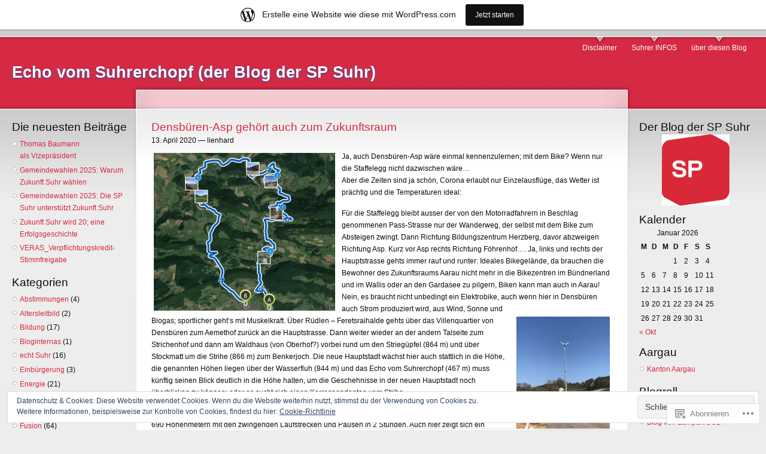

--- FILE ---
content_type: text/html; charset=UTF-8
request_url: https://echosuhrerchopf.wordpress.com/category/energie/
body_size: 37992
content:
<!DOCTYPE html PUBLIC "-//W3C//DTD XHTML 1.0 Strict//EN" "http://www.w3.org/TR/xhtml1/DTD/xhtml1-strict.dtd">
<html lang="de-DE">
<head>
<meta http-equiv="Content-Type" content="text/html; charset=UTF-8" />
<title>Energie | Echo vom Suhrerchopf (der Blog der SP Suhr)</title>
<link rel="pingback" href="https://echosuhrerchopf.wordpress.com/xmlrpc.php" />
	<style type="text/css">
		.infinite-scroll #infinite-handle span {
			border-color: #d62943 !important;
			color: #d62943 !important;
		}
		.infinite-scroll #infinite-handle span:hover {
			background-color: #d62943 !important;
			color: #fff;
		}
		#infinite-footer .blog-credits a,
		#infinite-footer .blog-info a,
		#infinite-footer .blog-credits a:hover,
		#infinite-footer .blog-info a:hover {
			color: #d62943 !important;
		}
	</style>

<meta name='robots' content='max-image-preview:large' />
<link rel='dns-prefetch' href='//s0.wp.com' />
<link rel='dns-prefetch' href='//af.pubmine.com' />
<link rel="alternate" type="application/rss+xml" title="Echo vom Suhrerchopf (der Blog der SP Suhr) &raquo; Feed" href="https://echosuhrerchopf.wordpress.com/feed/" />
<link rel="alternate" type="application/rss+xml" title="Echo vom Suhrerchopf (der Blog der SP Suhr) &raquo; Kommentar-Feed" href="https://echosuhrerchopf.wordpress.com/comments/feed/" />
<link rel="alternate" type="application/rss+xml" title="Echo vom Suhrerchopf (der Blog der SP Suhr) &raquo; Energie Kategorie-Feed" href="https://echosuhrerchopf.wordpress.com/category/energie/feed/" />
	<script type="text/javascript">
		/* <![CDATA[ */
		function addLoadEvent(func) {
			var oldonload = window.onload;
			if (typeof window.onload != 'function') {
				window.onload = func;
			} else {
				window.onload = function () {
					oldonload();
					func();
				}
			}
		}
		/* ]]> */
	</script>
	<link crossorigin='anonymous' rel='stylesheet' id='all-css-0-1' href='/_static/??-eJx9jd0KwjAMhV/IGocy8UJ8lq6LtVualiVl7O2t4GQieHn+vgNzNi6xIivEYjIVH1hgDr1HFcBS0zQGNGRnUIyZrKKA6EK4dyI72AA6Sv6DiHYaUQN709kJavXb+Rlv3gfUbN341iCFIaa+UD0OfA8cFI24KRGtevmHWzugD4yVkUsH3k5kuX/NbvHanNumPR0u7XF4AqNoZlw=&cssminify=yes' type='text/css' media='all' />
<style id='wp-emoji-styles-inline-css'>

	img.wp-smiley, img.emoji {
		display: inline !important;
		border: none !important;
		box-shadow: none !important;
		height: 1em !important;
		width: 1em !important;
		margin: 0 0.07em !important;
		vertical-align: -0.1em !important;
		background: none !important;
		padding: 0 !important;
	}
/*# sourceURL=wp-emoji-styles-inline-css */
</style>
<link crossorigin='anonymous' rel='stylesheet' id='all-css-2-1' href='/wp-content/plugins/gutenberg-core/v22.2.0/build/styles/block-library/style.css?m=1764855221i&cssminify=yes' type='text/css' media='all' />
<style id='wp-block-library-inline-css'>
.has-text-align-justify {
	text-align:justify;
}
.has-text-align-justify{text-align:justify;}

/*# sourceURL=wp-block-library-inline-css */
</style><style id='global-styles-inline-css'>
:root{--wp--preset--aspect-ratio--square: 1;--wp--preset--aspect-ratio--4-3: 4/3;--wp--preset--aspect-ratio--3-4: 3/4;--wp--preset--aspect-ratio--3-2: 3/2;--wp--preset--aspect-ratio--2-3: 2/3;--wp--preset--aspect-ratio--16-9: 16/9;--wp--preset--aspect-ratio--9-16: 9/16;--wp--preset--color--black: #000000;--wp--preset--color--cyan-bluish-gray: #abb8c3;--wp--preset--color--white: #ffffff;--wp--preset--color--pale-pink: #f78da7;--wp--preset--color--vivid-red: #cf2e2e;--wp--preset--color--luminous-vivid-orange: #ff6900;--wp--preset--color--luminous-vivid-amber: #fcb900;--wp--preset--color--light-green-cyan: #7bdcb5;--wp--preset--color--vivid-green-cyan: #00d084;--wp--preset--color--pale-cyan-blue: #8ed1fc;--wp--preset--color--vivid-cyan-blue: #0693e3;--wp--preset--color--vivid-purple: #9b51e0;--wp--preset--gradient--vivid-cyan-blue-to-vivid-purple: linear-gradient(135deg,rgb(6,147,227) 0%,rgb(155,81,224) 100%);--wp--preset--gradient--light-green-cyan-to-vivid-green-cyan: linear-gradient(135deg,rgb(122,220,180) 0%,rgb(0,208,130) 100%);--wp--preset--gradient--luminous-vivid-amber-to-luminous-vivid-orange: linear-gradient(135deg,rgb(252,185,0) 0%,rgb(255,105,0) 100%);--wp--preset--gradient--luminous-vivid-orange-to-vivid-red: linear-gradient(135deg,rgb(255,105,0) 0%,rgb(207,46,46) 100%);--wp--preset--gradient--very-light-gray-to-cyan-bluish-gray: linear-gradient(135deg,rgb(238,238,238) 0%,rgb(169,184,195) 100%);--wp--preset--gradient--cool-to-warm-spectrum: linear-gradient(135deg,rgb(74,234,220) 0%,rgb(151,120,209) 20%,rgb(207,42,186) 40%,rgb(238,44,130) 60%,rgb(251,105,98) 80%,rgb(254,248,76) 100%);--wp--preset--gradient--blush-light-purple: linear-gradient(135deg,rgb(255,206,236) 0%,rgb(152,150,240) 100%);--wp--preset--gradient--blush-bordeaux: linear-gradient(135deg,rgb(254,205,165) 0%,rgb(254,45,45) 50%,rgb(107,0,62) 100%);--wp--preset--gradient--luminous-dusk: linear-gradient(135deg,rgb(255,203,112) 0%,rgb(199,81,192) 50%,rgb(65,88,208) 100%);--wp--preset--gradient--pale-ocean: linear-gradient(135deg,rgb(255,245,203) 0%,rgb(182,227,212) 50%,rgb(51,167,181) 100%);--wp--preset--gradient--electric-grass: linear-gradient(135deg,rgb(202,248,128) 0%,rgb(113,206,126) 100%);--wp--preset--gradient--midnight: linear-gradient(135deg,rgb(2,3,129) 0%,rgb(40,116,252) 100%);--wp--preset--font-size--small: 13px;--wp--preset--font-size--medium: 20px;--wp--preset--font-size--large: 36px;--wp--preset--font-size--x-large: 42px;--wp--preset--font-family--albert-sans: 'Albert Sans', sans-serif;--wp--preset--font-family--alegreya: Alegreya, serif;--wp--preset--font-family--arvo: Arvo, serif;--wp--preset--font-family--bodoni-moda: 'Bodoni Moda', serif;--wp--preset--font-family--bricolage-grotesque: 'Bricolage Grotesque', sans-serif;--wp--preset--font-family--cabin: Cabin, sans-serif;--wp--preset--font-family--chivo: Chivo, sans-serif;--wp--preset--font-family--commissioner: Commissioner, sans-serif;--wp--preset--font-family--cormorant: Cormorant, serif;--wp--preset--font-family--courier-prime: 'Courier Prime', monospace;--wp--preset--font-family--crimson-pro: 'Crimson Pro', serif;--wp--preset--font-family--dm-mono: 'DM Mono', monospace;--wp--preset--font-family--dm-sans: 'DM Sans', sans-serif;--wp--preset--font-family--dm-serif-display: 'DM Serif Display', serif;--wp--preset--font-family--domine: Domine, serif;--wp--preset--font-family--eb-garamond: 'EB Garamond', serif;--wp--preset--font-family--epilogue: Epilogue, sans-serif;--wp--preset--font-family--fahkwang: Fahkwang, sans-serif;--wp--preset--font-family--figtree: Figtree, sans-serif;--wp--preset--font-family--fira-sans: 'Fira Sans', sans-serif;--wp--preset--font-family--fjalla-one: 'Fjalla One', sans-serif;--wp--preset--font-family--fraunces: Fraunces, serif;--wp--preset--font-family--gabarito: Gabarito, system-ui;--wp--preset--font-family--ibm-plex-mono: 'IBM Plex Mono', monospace;--wp--preset--font-family--ibm-plex-sans: 'IBM Plex Sans', sans-serif;--wp--preset--font-family--ibarra-real-nova: 'Ibarra Real Nova', serif;--wp--preset--font-family--instrument-serif: 'Instrument Serif', serif;--wp--preset--font-family--inter: Inter, sans-serif;--wp--preset--font-family--josefin-sans: 'Josefin Sans', sans-serif;--wp--preset--font-family--jost: Jost, sans-serif;--wp--preset--font-family--libre-baskerville: 'Libre Baskerville', serif;--wp--preset--font-family--libre-franklin: 'Libre Franklin', sans-serif;--wp--preset--font-family--literata: Literata, serif;--wp--preset--font-family--lora: Lora, serif;--wp--preset--font-family--merriweather: Merriweather, serif;--wp--preset--font-family--montserrat: Montserrat, sans-serif;--wp--preset--font-family--newsreader: Newsreader, serif;--wp--preset--font-family--noto-sans-mono: 'Noto Sans Mono', sans-serif;--wp--preset--font-family--nunito: Nunito, sans-serif;--wp--preset--font-family--open-sans: 'Open Sans', sans-serif;--wp--preset--font-family--overpass: Overpass, sans-serif;--wp--preset--font-family--pt-serif: 'PT Serif', serif;--wp--preset--font-family--petrona: Petrona, serif;--wp--preset--font-family--piazzolla: Piazzolla, serif;--wp--preset--font-family--playfair-display: 'Playfair Display', serif;--wp--preset--font-family--plus-jakarta-sans: 'Plus Jakarta Sans', sans-serif;--wp--preset--font-family--poppins: Poppins, sans-serif;--wp--preset--font-family--raleway: Raleway, sans-serif;--wp--preset--font-family--roboto: Roboto, sans-serif;--wp--preset--font-family--roboto-slab: 'Roboto Slab', serif;--wp--preset--font-family--rubik: Rubik, sans-serif;--wp--preset--font-family--rufina: Rufina, serif;--wp--preset--font-family--sora: Sora, sans-serif;--wp--preset--font-family--source-sans-3: 'Source Sans 3', sans-serif;--wp--preset--font-family--source-serif-4: 'Source Serif 4', serif;--wp--preset--font-family--space-mono: 'Space Mono', monospace;--wp--preset--font-family--syne: Syne, sans-serif;--wp--preset--font-family--texturina: Texturina, serif;--wp--preset--font-family--urbanist: Urbanist, sans-serif;--wp--preset--font-family--work-sans: 'Work Sans', sans-serif;--wp--preset--spacing--20: 0.44rem;--wp--preset--spacing--30: 0.67rem;--wp--preset--spacing--40: 1rem;--wp--preset--spacing--50: 1.5rem;--wp--preset--spacing--60: 2.25rem;--wp--preset--spacing--70: 3.38rem;--wp--preset--spacing--80: 5.06rem;--wp--preset--shadow--natural: 6px 6px 9px rgba(0, 0, 0, 0.2);--wp--preset--shadow--deep: 12px 12px 50px rgba(0, 0, 0, 0.4);--wp--preset--shadow--sharp: 6px 6px 0px rgba(0, 0, 0, 0.2);--wp--preset--shadow--outlined: 6px 6px 0px -3px rgb(255, 255, 255), 6px 6px rgb(0, 0, 0);--wp--preset--shadow--crisp: 6px 6px 0px rgb(0, 0, 0);}:where(.is-layout-flex){gap: 0.5em;}:where(.is-layout-grid){gap: 0.5em;}body .is-layout-flex{display: flex;}.is-layout-flex{flex-wrap: wrap;align-items: center;}.is-layout-flex > :is(*, div){margin: 0;}body .is-layout-grid{display: grid;}.is-layout-grid > :is(*, div){margin: 0;}:where(.wp-block-columns.is-layout-flex){gap: 2em;}:where(.wp-block-columns.is-layout-grid){gap: 2em;}:where(.wp-block-post-template.is-layout-flex){gap: 1.25em;}:where(.wp-block-post-template.is-layout-grid){gap: 1.25em;}.has-black-color{color: var(--wp--preset--color--black) !important;}.has-cyan-bluish-gray-color{color: var(--wp--preset--color--cyan-bluish-gray) !important;}.has-white-color{color: var(--wp--preset--color--white) !important;}.has-pale-pink-color{color: var(--wp--preset--color--pale-pink) !important;}.has-vivid-red-color{color: var(--wp--preset--color--vivid-red) !important;}.has-luminous-vivid-orange-color{color: var(--wp--preset--color--luminous-vivid-orange) !important;}.has-luminous-vivid-amber-color{color: var(--wp--preset--color--luminous-vivid-amber) !important;}.has-light-green-cyan-color{color: var(--wp--preset--color--light-green-cyan) !important;}.has-vivid-green-cyan-color{color: var(--wp--preset--color--vivid-green-cyan) !important;}.has-pale-cyan-blue-color{color: var(--wp--preset--color--pale-cyan-blue) !important;}.has-vivid-cyan-blue-color{color: var(--wp--preset--color--vivid-cyan-blue) !important;}.has-vivid-purple-color{color: var(--wp--preset--color--vivid-purple) !important;}.has-black-background-color{background-color: var(--wp--preset--color--black) !important;}.has-cyan-bluish-gray-background-color{background-color: var(--wp--preset--color--cyan-bluish-gray) !important;}.has-white-background-color{background-color: var(--wp--preset--color--white) !important;}.has-pale-pink-background-color{background-color: var(--wp--preset--color--pale-pink) !important;}.has-vivid-red-background-color{background-color: var(--wp--preset--color--vivid-red) !important;}.has-luminous-vivid-orange-background-color{background-color: var(--wp--preset--color--luminous-vivid-orange) !important;}.has-luminous-vivid-amber-background-color{background-color: var(--wp--preset--color--luminous-vivid-amber) !important;}.has-light-green-cyan-background-color{background-color: var(--wp--preset--color--light-green-cyan) !important;}.has-vivid-green-cyan-background-color{background-color: var(--wp--preset--color--vivid-green-cyan) !important;}.has-pale-cyan-blue-background-color{background-color: var(--wp--preset--color--pale-cyan-blue) !important;}.has-vivid-cyan-blue-background-color{background-color: var(--wp--preset--color--vivid-cyan-blue) !important;}.has-vivid-purple-background-color{background-color: var(--wp--preset--color--vivid-purple) !important;}.has-black-border-color{border-color: var(--wp--preset--color--black) !important;}.has-cyan-bluish-gray-border-color{border-color: var(--wp--preset--color--cyan-bluish-gray) !important;}.has-white-border-color{border-color: var(--wp--preset--color--white) !important;}.has-pale-pink-border-color{border-color: var(--wp--preset--color--pale-pink) !important;}.has-vivid-red-border-color{border-color: var(--wp--preset--color--vivid-red) !important;}.has-luminous-vivid-orange-border-color{border-color: var(--wp--preset--color--luminous-vivid-orange) !important;}.has-luminous-vivid-amber-border-color{border-color: var(--wp--preset--color--luminous-vivid-amber) !important;}.has-light-green-cyan-border-color{border-color: var(--wp--preset--color--light-green-cyan) !important;}.has-vivid-green-cyan-border-color{border-color: var(--wp--preset--color--vivid-green-cyan) !important;}.has-pale-cyan-blue-border-color{border-color: var(--wp--preset--color--pale-cyan-blue) !important;}.has-vivid-cyan-blue-border-color{border-color: var(--wp--preset--color--vivid-cyan-blue) !important;}.has-vivid-purple-border-color{border-color: var(--wp--preset--color--vivid-purple) !important;}.has-vivid-cyan-blue-to-vivid-purple-gradient-background{background: var(--wp--preset--gradient--vivid-cyan-blue-to-vivid-purple) !important;}.has-light-green-cyan-to-vivid-green-cyan-gradient-background{background: var(--wp--preset--gradient--light-green-cyan-to-vivid-green-cyan) !important;}.has-luminous-vivid-amber-to-luminous-vivid-orange-gradient-background{background: var(--wp--preset--gradient--luminous-vivid-amber-to-luminous-vivid-orange) !important;}.has-luminous-vivid-orange-to-vivid-red-gradient-background{background: var(--wp--preset--gradient--luminous-vivid-orange-to-vivid-red) !important;}.has-very-light-gray-to-cyan-bluish-gray-gradient-background{background: var(--wp--preset--gradient--very-light-gray-to-cyan-bluish-gray) !important;}.has-cool-to-warm-spectrum-gradient-background{background: var(--wp--preset--gradient--cool-to-warm-spectrum) !important;}.has-blush-light-purple-gradient-background{background: var(--wp--preset--gradient--blush-light-purple) !important;}.has-blush-bordeaux-gradient-background{background: var(--wp--preset--gradient--blush-bordeaux) !important;}.has-luminous-dusk-gradient-background{background: var(--wp--preset--gradient--luminous-dusk) !important;}.has-pale-ocean-gradient-background{background: var(--wp--preset--gradient--pale-ocean) !important;}.has-electric-grass-gradient-background{background: var(--wp--preset--gradient--electric-grass) !important;}.has-midnight-gradient-background{background: var(--wp--preset--gradient--midnight) !important;}.has-small-font-size{font-size: var(--wp--preset--font-size--small) !important;}.has-medium-font-size{font-size: var(--wp--preset--font-size--medium) !important;}.has-large-font-size{font-size: var(--wp--preset--font-size--large) !important;}.has-x-large-font-size{font-size: var(--wp--preset--font-size--x-large) !important;}.has-albert-sans-font-family{font-family: var(--wp--preset--font-family--albert-sans) !important;}.has-alegreya-font-family{font-family: var(--wp--preset--font-family--alegreya) !important;}.has-arvo-font-family{font-family: var(--wp--preset--font-family--arvo) !important;}.has-bodoni-moda-font-family{font-family: var(--wp--preset--font-family--bodoni-moda) !important;}.has-bricolage-grotesque-font-family{font-family: var(--wp--preset--font-family--bricolage-grotesque) !important;}.has-cabin-font-family{font-family: var(--wp--preset--font-family--cabin) !important;}.has-chivo-font-family{font-family: var(--wp--preset--font-family--chivo) !important;}.has-commissioner-font-family{font-family: var(--wp--preset--font-family--commissioner) !important;}.has-cormorant-font-family{font-family: var(--wp--preset--font-family--cormorant) !important;}.has-courier-prime-font-family{font-family: var(--wp--preset--font-family--courier-prime) !important;}.has-crimson-pro-font-family{font-family: var(--wp--preset--font-family--crimson-pro) !important;}.has-dm-mono-font-family{font-family: var(--wp--preset--font-family--dm-mono) !important;}.has-dm-sans-font-family{font-family: var(--wp--preset--font-family--dm-sans) !important;}.has-dm-serif-display-font-family{font-family: var(--wp--preset--font-family--dm-serif-display) !important;}.has-domine-font-family{font-family: var(--wp--preset--font-family--domine) !important;}.has-eb-garamond-font-family{font-family: var(--wp--preset--font-family--eb-garamond) !important;}.has-epilogue-font-family{font-family: var(--wp--preset--font-family--epilogue) !important;}.has-fahkwang-font-family{font-family: var(--wp--preset--font-family--fahkwang) !important;}.has-figtree-font-family{font-family: var(--wp--preset--font-family--figtree) !important;}.has-fira-sans-font-family{font-family: var(--wp--preset--font-family--fira-sans) !important;}.has-fjalla-one-font-family{font-family: var(--wp--preset--font-family--fjalla-one) !important;}.has-fraunces-font-family{font-family: var(--wp--preset--font-family--fraunces) !important;}.has-gabarito-font-family{font-family: var(--wp--preset--font-family--gabarito) !important;}.has-ibm-plex-mono-font-family{font-family: var(--wp--preset--font-family--ibm-plex-mono) !important;}.has-ibm-plex-sans-font-family{font-family: var(--wp--preset--font-family--ibm-plex-sans) !important;}.has-ibarra-real-nova-font-family{font-family: var(--wp--preset--font-family--ibarra-real-nova) !important;}.has-instrument-serif-font-family{font-family: var(--wp--preset--font-family--instrument-serif) !important;}.has-inter-font-family{font-family: var(--wp--preset--font-family--inter) !important;}.has-josefin-sans-font-family{font-family: var(--wp--preset--font-family--josefin-sans) !important;}.has-jost-font-family{font-family: var(--wp--preset--font-family--jost) !important;}.has-libre-baskerville-font-family{font-family: var(--wp--preset--font-family--libre-baskerville) !important;}.has-libre-franklin-font-family{font-family: var(--wp--preset--font-family--libre-franklin) !important;}.has-literata-font-family{font-family: var(--wp--preset--font-family--literata) !important;}.has-lora-font-family{font-family: var(--wp--preset--font-family--lora) !important;}.has-merriweather-font-family{font-family: var(--wp--preset--font-family--merriweather) !important;}.has-montserrat-font-family{font-family: var(--wp--preset--font-family--montserrat) !important;}.has-newsreader-font-family{font-family: var(--wp--preset--font-family--newsreader) !important;}.has-noto-sans-mono-font-family{font-family: var(--wp--preset--font-family--noto-sans-mono) !important;}.has-nunito-font-family{font-family: var(--wp--preset--font-family--nunito) !important;}.has-open-sans-font-family{font-family: var(--wp--preset--font-family--open-sans) !important;}.has-overpass-font-family{font-family: var(--wp--preset--font-family--overpass) !important;}.has-pt-serif-font-family{font-family: var(--wp--preset--font-family--pt-serif) !important;}.has-petrona-font-family{font-family: var(--wp--preset--font-family--petrona) !important;}.has-piazzolla-font-family{font-family: var(--wp--preset--font-family--piazzolla) !important;}.has-playfair-display-font-family{font-family: var(--wp--preset--font-family--playfair-display) !important;}.has-plus-jakarta-sans-font-family{font-family: var(--wp--preset--font-family--plus-jakarta-sans) !important;}.has-poppins-font-family{font-family: var(--wp--preset--font-family--poppins) !important;}.has-raleway-font-family{font-family: var(--wp--preset--font-family--raleway) !important;}.has-roboto-font-family{font-family: var(--wp--preset--font-family--roboto) !important;}.has-roboto-slab-font-family{font-family: var(--wp--preset--font-family--roboto-slab) !important;}.has-rubik-font-family{font-family: var(--wp--preset--font-family--rubik) !important;}.has-rufina-font-family{font-family: var(--wp--preset--font-family--rufina) !important;}.has-sora-font-family{font-family: var(--wp--preset--font-family--sora) !important;}.has-source-sans-3-font-family{font-family: var(--wp--preset--font-family--source-sans-3) !important;}.has-source-serif-4-font-family{font-family: var(--wp--preset--font-family--source-serif-4) !important;}.has-space-mono-font-family{font-family: var(--wp--preset--font-family--space-mono) !important;}.has-syne-font-family{font-family: var(--wp--preset--font-family--syne) !important;}.has-texturina-font-family{font-family: var(--wp--preset--font-family--texturina) !important;}.has-urbanist-font-family{font-family: var(--wp--preset--font-family--urbanist) !important;}.has-work-sans-font-family{font-family: var(--wp--preset--font-family--work-sans) !important;}
/*# sourceURL=global-styles-inline-css */
</style>

<style id='classic-theme-styles-inline-css'>
/*! This file is auto-generated */
.wp-block-button__link{color:#fff;background-color:#32373c;border-radius:9999px;box-shadow:none;text-decoration:none;padding:calc(.667em + 2px) calc(1.333em + 2px);font-size:1.125em}.wp-block-file__button{background:#32373c;color:#fff;text-decoration:none}
/*# sourceURL=/wp-includes/css/classic-themes.min.css */
</style>
<link crossorigin='anonymous' rel='stylesheet' id='all-css-4-1' href='/_static/??-eJyFj9sKwkAMRH/INPSClwfxW3bbuK7ujc3W4t+bImhFqC8hGeYMGZwS9DEUCgWTG40NjH3ULvY3xqaq91UNbH1yBJnuVYeD5fJ2AJeHo6pn3uAiyI/wycokuk+qzA5Pg1XkyIttDZuSMKB1ysQMMr0dPZSLgPzDvWRMo0ajslNhwL9/ZZIGRlaD4lqca5ChCNJbFRvD1wFnp2ye0ZM/1ruu3h7atm2uT1I6gZs=&cssminify=yes' type='text/css' media='all' />
<link crossorigin='anonymous' rel='stylesheet' id='print-css-5-1' href='/wp-content/mu-plugins/global-print/global-print.css?m=1465851035i&cssminify=yes' type='text/css' media='print' />
<style id='jetpack-global-styles-frontend-style-inline-css'>
:root { --font-headings: unset; --font-base: unset; --font-headings-default: -apple-system,BlinkMacSystemFont,"Segoe UI",Roboto,Oxygen-Sans,Ubuntu,Cantarell,"Helvetica Neue",sans-serif; --font-base-default: -apple-system,BlinkMacSystemFont,"Segoe UI",Roboto,Oxygen-Sans,Ubuntu,Cantarell,"Helvetica Neue",sans-serif;}
/*# sourceURL=jetpack-global-styles-frontend-style-inline-css */
</style>
<link crossorigin='anonymous' rel='stylesheet' id='all-css-8-1' href='/wp-content/themes/h4/global.css?m=1420737423i&cssminify=yes' type='text/css' media='all' />
<script type="text/javascript" id="wpcom-actionbar-placeholder-js-extra">
/* <![CDATA[ */
var actionbardata = {"siteID":"4136150","postID":"0","siteURL":"https://echosuhrerchopf.wordpress.com","xhrURL":"https://echosuhrerchopf.wordpress.com/wp-admin/admin-ajax.php","nonce":"6dfe660a43","isLoggedIn":"","statusMessage":"","subsEmailDefault":"instantly","proxyScriptUrl":"https://s0.wp.com/wp-content/js/wpcom-proxy-request.js?m=1513050504i&amp;ver=20211021","i18n":{"followedText":"Neue Beitr\u00e4ge von dieser Website erscheinen nun in deinem \u003Ca href=\"https://wordpress.com/reader\"\u003EReader\u003C/a\u003E","foldBar":"Diese Leiste einklappen","unfoldBar":"Diese Leiste aufklappen","shortLinkCopied":"Kurzlink in Zwischenablage kopiert"}};
//# sourceURL=wpcom-actionbar-placeholder-js-extra
/* ]]> */
</script>
<script type="text/javascript" id="jetpack-mu-wpcom-settings-js-before">
/* <![CDATA[ */
var JETPACK_MU_WPCOM_SETTINGS = {"assetsUrl":"https://s0.wp.com/wp-content/mu-plugins/jetpack-mu-wpcom-plugin/sun/jetpack_vendor/automattic/jetpack-mu-wpcom/src/build/"};
//# sourceURL=jetpack-mu-wpcom-settings-js-before
/* ]]> */
</script>
<script crossorigin='anonymous' type='text/javascript'  src='/_static/??/wp-content/js/rlt-proxy.js,/wp-content/blog-plugins/wordads-classes/js/cmp/v2/cmp-non-gdpr.js?m=1720530689j'></script>
<script type="text/javascript" id="rlt-proxy-js-after">
/* <![CDATA[ */
	rltInitialize( {"token":null,"iframeOrigins":["https:\/\/widgets.wp.com"]} );
//# sourceURL=rlt-proxy-js-after
/* ]]> */
</script>
<link rel="EditURI" type="application/rsd+xml" title="RSD" href="https://echosuhrerchopf.wordpress.com/xmlrpc.php?rsd" />
<meta name="generator" content="WordPress.com" />

<!-- Jetpack Open Graph Tags -->
<meta property="og:type" content="website" />
<meta property="og:title" content="Energie &#8211; Echo vom Suhrerchopf (der Blog der SP Suhr)" />
<meta property="og:url" content="https://echosuhrerchopf.wordpress.com/category/energie/" />
<meta property="og:site_name" content="Echo vom Suhrerchopf (der Blog der SP Suhr)" />
<meta property="og:image" content="https://secure.gravatar.com/blavatar/53c126bdc63f9911d96a8f0a63acf2fcd469ed84a108cf16bcc5727c182805d3?s=200&#038;ts=1768627289" />
<meta property="og:image:width" content="200" />
<meta property="og:image:height" content="200" />
<meta property="og:image:alt" content="" />
<meta property="og:locale" content="de_DE" />
<meta property="fb:app_id" content="249643311490" />

<!-- End Jetpack Open Graph Tags -->
<link rel="shortcut icon" type="image/x-icon" href="https://secure.gravatar.com/blavatar/53c126bdc63f9911d96a8f0a63acf2fcd469ed84a108cf16bcc5727c182805d3?s=32" sizes="16x16" />
<link rel="icon" type="image/x-icon" href="https://secure.gravatar.com/blavatar/53c126bdc63f9911d96a8f0a63acf2fcd469ed84a108cf16bcc5727c182805d3?s=32" sizes="16x16" />
<link rel="apple-touch-icon" href="https://secure.gravatar.com/blavatar/53c126bdc63f9911d96a8f0a63acf2fcd469ed84a108cf16bcc5727c182805d3?s=114" />
<link rel='openid.server' href='https://echosuhrerchopf.wordpress.com/?openidserver=1' />
<link rel='openid.delegate' href='https://echosuhrerchopf.wordpress.com/' />
<link rel="search" type="application/opensearchdescription+xml" href="https://echosuhrerchopf.wordpress.com/osd.xml" title="Echo vom Suhrerchopf (der Blog der SP Suhr)" />
<link rel="search" type="application/opensearchdescription+xml" href="https://s1.wp.com/opensearch.xml" title="WordPress.com" />
<style type='text/css'>
	body, #wrapper, .commentlist .alt { background-color: #ededed } 
	a, a:link, a:hover, a:visited, .sticky h2 a:hover { color: #d62943 } 
	.sticky h2 a { background: #d62943 } 
	#wrapper { color: #0c0c0d } 
	hr { background-color: #0c0c0d } 
	ul.primary-links li a, ul.primary-links li a:link, ul.primary-links li a:visited { background: transparent url('https://s0.wp.com/wp-content/themes/pub/garland/garland-image.php?src=bg-navigation-item.png&top=d62943&bottom=d62943') no-repeat 50% 0 } 
	ul.primary-links li a:hover, ul.primary-links li a.active { background: transparent url('https://s0.wp.com/wp-content/themes/pub/garland/garland-image.php?src=bg-navigation-item.png&top=d62943&bottom=d62943') no-repeat 50% -48px } 
	#navigation { background:  url('https://s0.wp.com/wp-content/themes/pub/garland/garland-image.php?src=bg-navigation.png&base=0a0a0a') repeat-x 50% 100% } 
	#wrapper { background: #ededed url('https://s0.wp.com/wp-content/themes/pub/garland/garland-image.php?src=body.png&base=0a0a0a&top=d62943&bottom=d62943') repeat-x 50% 0 } 
	#wrapper #container #center #squeeze { background: #fff url('https://s0.wp.com/wp-content/themes/pub/garland/garland-image.php?src=bg-content.png&base=0a0a0a&top=d62943&bottom=d62943') repeat-x 50% 0 } 
	#wrapper #container #center .right-corner { background: transparent url('https://s0.wp.com/wp-content/themes/pub/garland/garland-image.php?src=bg-content-right.png&base=0a0a0a&top=d62943&bottom=d62943') no-repeat 100% 0 } 
	#wrapper #container #center .right-corner .left-corner { background: transparent url('https://s0.wp.com/wp-content/themes/pub/garland/garland-image.php?src=bg-content-left.png&base=0a0a0a&top=d62943&bottom=d62943') no-repeat 0 0 } 
</style>
<meta name="description" content="Beiträge über Energie von lienhard und echovomsuhrerchopf" />
<script type="text/javascript">
/* <![CDATA[ */
var wa_client = {}; wa_client.cmd = []; wa_client.config = { 'blog_id': 4136150, 'blog_language': 'de', 'is_wordads': false, 'hosting_type': 0, 'afp_account_id': null, 'afp_host_id': 5038568878849053, 'theme': 'pub/garland', '_': { 'title': 'Werbung', 'privacy_settings': 'Datenschutz-Einstellungen' }, 'formats': [ 'belowpost', 'bottom_sticky', 'sidebar_sticky_right', 'sidebar', 'gutenberg_rectangle', 'gutenberg_leaderboard', 'gutenberg_mobile_leaderboard', 'gutenberg_skyscraper' ] };
/* ]]> */
</script>
		<script type="text/javascript">

			window.doNotSellCallback = function() {

				var linkElements = [
					'a[href="https://wordpress.com/?ref=footer_blog"]',
					'a[href="https://wordpress.com/?ref=footer_website"]',
					'a[href="https://wordpress.com/?ref=vertical_footer"]',
					'a[href^="https://wordpress.com/?ref=footer_segment_"]',
				].join(',');

				var dnsLink = document.createElement( 'a' );
				dnsLink.href = 'https://wordpress.com/de/advertising-program-optout/';
				dnsLink.classList.add( 'do-not-sell-link' );
				dnsLink.rel = 'nofollow';
				dnsLink.style.marginLeft = '0.5em';
				dnsLink.textContent = 'Meine persönlichen Informationen nicht verkaufen oder weitergeben';

				var creditLinks = document.querySelectorAll( linkElements );

				if ( 0 === creditLinks.length ) {
					return false;
				}

				Array.prototype.forEach.call( creditLinks, function( el ) {
					el.insertAdjacentElement( 'afterend', dnsLink );
				});

				return true;
			};

		</script>
		<script type="text/javascript">
	window.google_analytics_uacct = "UA-52447-2";
</script>

<script type="text/javascript">
	var _gaq = _gaq || [];
	_gaq.push(['_setAccount', 'UA-52447-2']);
	_gaq.push(['_gat._anonymizeIp']);
	_gaq.push(['_setDomainName', 'wordpress.com']);
	_gaq.push(['_initData']);
	_gaq.push(['_trackPageview']);

	(function() {
		var ga = document.createElement('script'); ga.type = 'text/javascript'; ga.async = true;
		ga.src = ('https:' == document.location.protocol ? 'https://ssl' : 'http://www') + '.google-analytics.com/ga.js';
		(document.getElementsByTagName('head')[0] || document.getElementsByTagName('body')[0]).appendChild(ga);
	})();
</script>
<link crossorigin='anonymous' rel='stylesheet' id='all-css-0-3' href='/_static/??-eJydzNEKwjAMheEXsoapc+xCfBSpWRjd0rQ0DWNvL8LmpYiX/+HwwZIdJqkkFaK5zDYGUZioZo/z1qAm8AiC8OSEs4IuIVM5ouoBfgZiGoxJAX1JpsSfzz786dXANLjRM1NZv9Xbv8db07XnU9dfL+30AlHOX2M=&cssminify=yes' type='text/css' media='all' />
</head>

<body class="sidebars customizer-styles-applied jetpack-reblog-enabled has-marketing-bar has-marketing-bar-theme-garland">

<div id="navigation"></div>

<div id="wrapper">
	<div id="container" class="clear-block">

	<div id="header">
		<div id="logo-floater">
			<h1><a href="https://echosuhrerchopf.wordpress.com/">Echo vom Suhrerchopf (der Blog der SP Suhr)</a></h1>
		</div>

		<ul class="links primary-links">
	<li class="page_item page-item-70"><a href="https://echosuhrerchopf.wordpress.com/disclaimer/">Disclaimer</a></li>
<li class="page_item page-item-142"><a href="https://echosuhrerchopf.wordpress.com/suhrer-infos/">Suhrer INFOS</a></li>
<li class="page_item page-item-82"><a href="https://echosuhrerchopf.wordpress.com/uber-diesen-blog/">über diesen Blog</a></li>
</ul>

	</div> <!-- /header -->

<div id="sidebar-left" class="sidebar">

<ul class="menu">


		<li id="recent-posts-3" class="widget widget_recent_entries">
		<h2 class="widgettitle">Die neuesten Beiträge</h2>

		<ul>
											<li>
					<a href="https://echosuhrerchopf.wordpress.com/2025/10/27/thomas-baumann-als-vizepraesident/">Thomas Baumann als&nbsp;Vizepräsident</a>
									</li>
											<li>
					<a href="https://echosuhrerchopf.wordpress.com/2025/08/04/gemeindewahlen-2025-warum-zukunft-suhr-wahlen/">Gemeindewahlen 2025: Warum Zukunft Suhr&nbsp;wählen</a>
									</li>
											<li>
					<a href="https://echosuhrerchopf.wordpress.com/2025/07/21/gemeindewahlen-2025-die-sp-suhr-unterstutzt-zukunft-suhr/">Gemeindewahlen 2025: Die SP Suhr unterstützt Zukunft&nbsp;Suhr</a>
									</li>
											<li>
					<a href="https://echosuhrerchopf.wordpress.com/2025/06/24/zukunft-suhr-wird-20-eine-erfolgsgeschichte/">Zukunft Suhr wird 20; eine Erfolgsgeschichte</a>
									</li>
											<li>
					<a href="https://echosuhrerchopf.wordpress.com/2024/11/06/veras_verpflichtungskredit-stimmfreigabe/">VERAS_Verpflichtungskredit-Stimmfreigabe</a>
									</li>
					</ul>

		</li>
<li id="categories-165384662" class="widget widget_categories"><h2 class="widgettitle">Kategorien</h2>

			<ul>
					<li class="cat-item cat-item-361410"><a href="https://echosuhrerchopf.wordpress.com/category/abstimmungen/">Abstimmungen</a> (4)
</li>
	<li class="cat-item cat-item-30459591"><a href="https://echosuhrerchopf.wordpress.com/category/altersleitbild/">Altersleitbild</a> (2)
</li>
	<li class="cat-item cat-item-7978"><a href="https://echosuhrerchopf.wordpress.com/category/bildung/">Bildung</a> (17)
</li>
	<li class="cat-item cat-item-10729522"><a href="https://echosuhrerchopf.wordpress.com/category/bloginternas/">Bloginternas</a> (1)
</li>
	<li class="cat-item cat-item-23802214"><a href="https://echosuhrerchopf.wordpress.com/category/echt-suhr/">echt Suhr</a> (16)
</li>
	<li class="cat-item cat-item-1504887"><a href="https://echosuhrerchopf.wordpress.com/category/einburgerung/">Einbürgerung</a> (3)
</li>
	<li class="cat-item cat-item-55559 current-cat"><a aria-current="page" href="https://echosuhrerchopf.wordpress.com/category/energie/">Energie</a> (21)
</li>
	<li class="cat-item cat-item-152112"><a href="https://echosuhrerchopf.wordpress.com/category/finanzen/">Finanzen</a> (22)
</li>
	<li class="cat-item cat-item-11490102"><a href="https://echosuhrerchopf.wordpress.com/category/freizeitanlagen/">Freizeitanlagen</a> (17)
</li>
	<li class="cat-item cat-item-53189"><a href="https://echosuhrerchopf.wordpress.com/category/fusion/">Fusion</a> (64)
</li>
	<li class="cat-item cat-item-3847234"><a href="https://echosuhrerchopf.wordpress.com/category/gemeindeversammlung/">Gemeindeversammlung</a> (32)
</li>
	<li class="cat-item cat-item-2453931"><a href="https://echosuhrerchopf.wordpress.com/category/gemeindeverwaltung/">Gemeindeverwaltung</a> (16)
</li>
	<li class="cat-item cat-item-22543056"><a href="https://echosuhrerchopf.wordpress.com/category/gemeindewahlen-2009/">Gemeindewahlen 2009</a> (27)
</li>
	<li class="cat-item cat-item-57711235"><a href="https://echosuhrerchopf.wordpress.com/category/gemeindewahlen-2011/">Gemeindewahlen 2011</a> (4)
</li>
	<li class="cat-item cat-item-561235818"><a href="https://echosuhrerchopf.wordpress.com/category/gemeindewahlen-2013/">Gemeindewahlen 2013</a> (2)
</li>
	<li class="cat-item cat-item-571114831"><a href="https://echosuhrerchopf.wordpress.com/category/gemeindewahlen-2017/">Gemeindewahlen 2017</a> (5)
</li>
	<li class="cat-item cat-item-722516943"><a href="https://echosuhrerchopf.wordpress.com/category/gemeindewahlen-2021/">Gemeindewahlen 2021</a> (3)
</li>
	<li class="cat-item cat-item-782082868"><a href="https://echosuhrerchopf.wordpress.com/category/gemeindewahlen-2025/">Gemeindewahlen 2025</a> (4)
</li>
	<li class="cat-item cat-item-11490104"><a href="https://echosuhrerchopf.wordpress.com/category/gemeindezusammenarbeit/">Gemeindezusammenarbeit</a> (28)
</li>
	<li class="cat-item cat-item-25957"><a href="https://echosuhrerchopf.wordpress.com/category/geschichte/">Geschichte</a> (10)
</li>
	<li class="cat-item cat-item-1729148"><a href="https://echosuhrerchopf.wordpress.com/category/gewerbe/">Gewerbe</a> (6)
</li>
	<li class="cat-item cat-item-11929"><a href="https://echosuhrerchopf.wordpress.com/category/integration/">Integration</a> (16)
</li>
	<li class="cat-item cat-item-5569"><a href="https://echosuhrerchopf.wordpress.com/category/kultur/">Kultur</a> (15)
</li>
	<li class="cat-item cat-item-155224"><a href="https://echosuhrerchopf.wordpress.com/category/leitbild/">Leitbild</a> (3)
</li>
	<li class="cat-item cat-item-14254700"><a href="https://echosuhrerchopf.wordpress.com/category/nagra-endlager/">NAGRA Endlager</a> (16)
</li>
	<li class="cat-item cat-item-678155158"><a href="https://echosuhrerchopf.wordpress.com/category/national-und-staenderatswahlen-2019/">National- und Ständeratswahlen 2019</a> (2)
</li>
	<li class="cat-item cat-item-607936"><a href="https://echosuhrerchopf.wordpress.com/category/ziknet/partei/">Partei</a> (3)
</li>
	<li class="cat-item cat-item-3978895"><a href="https://echosuhrerchopf.wordpress.com/category/politische-kultur/">politische Kultur</a> (77)
</li>
	<li class="cat-item cat-item-31819624"><a href="https://echosuhrerchopf.wordpress.com/category/regionentwicklung/">Regionentwicklung</a> (59)
</li>
	<li class="cat-item cat-item-89249"><a href="https://echosuhrerchopf.wordpress.com/category/sp/">SP</a> (11)
</li>
	<li class="cat-item cat-item-825"><a href="https://echosuhrerchopf.wordpress.com/category/sport/">Sport</a> (11)
</li>
	<li class="cat-item cat-item-146151816"><a href="https://echosuhrerchopf.wordpress.com/category/suhr-im-wahljahr-2013/">Suhr im Wahljahr 2013</a> (11)
</li>
	<li class="cat-item cat-item-25298184"><a href="https://echosuhrerchopf.wordpress.com/category/tagesstrukturen/">Tagesstrukturen</a> (7)
</li>
	<li class="cat-item cat-item-398659"><a href="https://echosuhrerchopf.wordpress.com/category/tbs/">TBS</a> (6)
</li>
	<li class="cat-item cat-item-1"><a href="https://echosuhrerchopf.wordpress.com/category/uncategorized/">Uncategorized</a> (2)
</li>
	<li class="cat-item cat-item-59439"><a href="https://echosuhrerchopf.wordpress.com/category/verkehr/">Verkehr</a> (24)
</li>
	<li class="cat-item cat-item-297464"><a href="https://echosuhrerchopf.wordpress.com/category/wahlen/">Wahlen</a> (42)
</li>
	<li class="cat-item cat-item-27991979"><a href="https://echosuhrerchopf.wordpress.com/category/ziknet/">Ziknet</a> (1)
</li>
	<li class="cat-item cat-item-10449538"><a href="https://echosuhrerchopf.wordpress.com/category/zukunft-suhr/">Zukunft Suhr</a> (16)
</li>
	<li class="cat-item cat-item-191367972"><a href="https://echosuhrerchopf.wordpress.com/category/zukunftsraum-aarau/">Zukunftsraum Aarau</a> (15)
</li>
			</ul>

			</li>
<li id="wp_tag_cloud-2" class="widget wp_widget_tag_cloud"><h2 class="widgettitle">Schlagwörter</h2>
<a href="https://echosuhrerchopf.wordpress.com/tag/aarau/" class="tag-cloud-link tag-link-666334 tag-link-position-1" style="font-size: 18.181818181818pt;" aria-label="Aarau (4 Einträge)">Aarau</a>
<a href="https://echosuhrerchopf.wordpress.com/tag/akw/" class="tag-cloud-link tag-link-92906 tag-link-position-2" style="font-size: 12.581818181818pt;" aria-label="AKW (2 Einträge)">AKW</a>
<a href="https://echosuhrerchopf.wordpress.com/tag/andrea-leuenberger-ruetschi/" class="tag-cloud-link tag-link-65016975 tag-link-position-3" style="font-size: 12.581818181818pt;" aria-label="Andrea Leuenberger-Rüetschi (2 Einträge)">Andrea Leuenberger-Rüetschi</a>
<a href="https://echosuhrerchopf.wordpress.com/tag/atommull/" class="tag-cloud-link tag-link-5826296 tag-link-position-4" style="font-size: 18.181818181818pt;" aria-label="Atommüll (4 Einträge)">Atommüll</a>
<a href="https://echosuhrerchopf.wordpress.com/tag/atommulllager-in-suhr/" class="tag-cloud-link tag-link-80520343 tag-link-position-5" style="font-size: 12.581818181818pt;" aria-label="Atommülllager in Suhr (2 Einträge)">Atommülllager in Suhr</a>
<a href="https://echosuhrerchopf.wordpress.com/tag/autobahnzubringer/" class="tag-cloud-link tag-link-10652500 tag-link-position-6" style="font-size: 8pt;" aria-label="Autobahnzubringer (1 Eintrag)">Autobahnzubringer</a>
<a href="https://echosuhrerchopf.wordpress.com/tag/bachfischet/" class="tag-cloud-link tag-link-24245289 tag-link-position-7" style="font-size: 12.581818181818pt;" aria-label="Bachfischet (2 Einträge)">Bachfischet</a>
<a href="https://echosuhrerchopf.wordpress.com/tag/bba/" class="tag-cloud-link tag-link-89011 tag-link-position-8" style="font-size: 12.581818181818pt;" aria-label="BBA (2 Einträge)">BBA</a>
<a href="https://echosuhrerchopf.wordpress.com/tag/bildung/" class="tag-cloud-link tag-link-7978 tag-link-position-9" style="font-size: 8pt;" aria-label="Bildung (1 Eintrag)">Bildung</a>
<a href="https://echosuhrerchopf.wordpress.com/tag/brugglifeld/" class="tag-cloud-link tag-link-11490114 tag-link-position-10" style="font-size: 20.218181818182pt;" aria-label="Brügglifeld (5 Einträge)">Brügglifeld</a>
<a href="https://echosuhrerchopf.wordpress.com/tag/buchs/" class="tag-cloud-link tag-link-7645511 tag-link-position-11" style="font-size: 12.581818181818pt;" aria-label="Buchs (2 Einträge)">Buchs</a>
<a href="https://echosuhrerchopf.wordpress.com/tag/busaktien/" class="tag-cloud-link tag-link-9756576 tag-link-position-12" style="font-size: 8pt;" aria-label="Busaktien (1 Eintrag)">Busaktien</a>
<a href="https://echosuhrerchopf.wordpress.com/tag/daniel-gugger/" class="tag-cloud-link tag-link-63599181 tag-link-position-13" style="font-size: 20.218181818182pt;" aria-label="Daniel Gugger (5 Einträge)">Daniel Gugger</a>
<a href="https://echosuhrerchopf.wordpress.com/tag/echt-suhr/" class="tag-cloud-link tag-link-23802214 tag-link-position-14" style="font-size: 18.181818181818pt;" aria-label="echt Suhr (4 Einträge)">echt Suhr</a>
<a href="https://echosuhrerchopf.wordpress.com/tag/einburgerung/" class="tag-cloud-link tag-link-1504887 tag-link-position-15" style="font-size: 12.581818181818pt;" aria-label="Einbürgerung (2 Einträge)">Einbürgerung</a>
<a href="https://echosuhrerchopf.wordpress.com/tag/einwohnerrat/" class="tag-cloud-link tag-link-23848398 tag-link-position-16" style="font-size: 12.581818181818pt;" aria-label="Einwohnerrat (2 Einträge)">Einwohnerrat</a>
<a href="https://echosuhrerchopf.wordpress.com/tag/ein-zeichen-setzen/" class="tag-cloud-link tag-link-27729493 tag-link-position-17" style="font-size: 12.581818181818pt;" aria-label="ein Zeichen setzen (2 Einträge)">ein Zeichen setzen</a>
<a href="https://echosuhrerchopf.wordpress.com/tag/endlager/" class="tag-cloud-link tag-link-1568361 tag-link-position-18" style="font-size: 12.581818181818pt;" aria-label="Endlager (2 Einträge)">Endlager</a>
<a href="https://echosuhrerchopf.wordpress.com/tag/energie/" class="tag-cloud-link tag-link-55559 tag-link-position-19" style="font-size: 8pt;" aria-label="Energie (1 Eintrag)">Energie</a>
<a href="https://echosuhrerchopf.wordpress.com/tag/energiematinee/" class="tag-cloud-link tag-link-10449539 tag-link-position-20" style="font-size: 8pt;" aria-label="Energiematinée (1 Eintrag)">Energiematinée</a>
<a href="https://echosuhrerchopf.wordpress.com/tag/entsorgungsplatz/" class="tag-cloud-link tag-link-24784072 tag-link-position-21" style="font-size: 15.636363636364pt;" aria-label="Entsorgungsplatz (3 Einträge)">Entsorgungsplatz</a>
<a href="https://echosuhrerchopf.wordpress.com/tag/eroffnung/" class="tag-cloud-link tag-link-721103 tag-link-position-22" style="font-size: 8pt;" aria-label="Eröffnung (1 Eintrag)">Eröffnung</a>
<a href="https://echosuhrerchopf.wordpress.com/tag/fc-aarau/" class="tag-cloud-link tag-link-1008339 tag-link-position-23" style="font-size: 12.581818181818pt;" aria-label="FC Aarau (2 Einträge)">FC Aarau</a>
<a href="https://echosuhrerchopf.wordpress.com/tag/fdp/" class="tag-cloud-link tag-link-238677 tag-link-position-24" style="font-size: 15.636363636364pt;" aria-label="FDP (3 Einträge)">FDP</a>
<a href="https://echosuhrerchopf.wordpress.com/tag/finanzen/" class="tag-cloud-link tag-link-152112 tag-link-position-25" style="font-size: 15.636363636364pt;" aria-label="Finanzen (3 Einträge)">Finanzen</a>
<a href="https://echosuhrerchopf.wordpress.com/tag/freude-herrscht/" class="tag-cloud-link tag-link-21097205 tag-link-position-26" style="font-size: 12.581818181818pt;" aria-label="Freude herrscht (2 Einträge)">Freude herrscht</a>
<a href="https://echosuhrerchopf.wordpress.com/tag/fusion/" class="tag-cloud-link tag-link-53189 tag-link-position-27" style="font-size: 15.636363636364pt;" aria-label="Fusion (3 Einträge)">Fusion</a>
<a href="https://echosuhrerchopf.wordpress.com/tag/fusionsverhandlungen/" class="tag-cloud-link tag-link-27822835 tag-link-position-28" style="font-size: 12.581818181818pt;" aria-label="Fusionsverhandlungen (2 Einträge)">Fusionsverhandlungen</a>
<a href="https://echosuhrerchopf.wordpress.com/tag/galegge/" class="tag-cloud-link tag-link-24942979 tag-link-position-29" style="font-size: 12.581818181818pt;" aria-label="Galegge (2 Einträge)">Galegge</a>
<a href="https://echosuhrerchopf.wordpress.com/tag/gemeindedemokratie/" class="tag-cloud-link tag-link-21760334 tag-link-position-30" style="font-size: 12.581818181818pt;" aria-label="Gemeindedemokratie (2 Einträge)">Gemeindedemokratie</a>
<a href="https://echosuhrerchopf.wordpress.com/tag/gemeinderat/" class="tag-cloud-link tag-link-94374 tag-link-position-31" style="font-size: 20.218181818182pt;" aria-label="Gemeinderat (5 Einträge)">Gemeinderat</a>
<a href="https://echosuhrerchopf.wordpress.com/tag/granichen/" class="tag-cloud-link tag-link-3958771 tag-link-position-32" style="font-size: 12.581818181818pt;" aria-label="Gränichen (2 Einträge)">Gränichen</a>
<a href="https://echosuhrerchopf.wordpress.com/tag/gosgen/" class="tag-cloud-link tag-link-19640158 tag-link-position-33" style="font-size: 12.581818181818pt;" aria-label="Gösgen (2 Einträge)">Gösgen</a>
<a href="https://echosuhrerchopf.wordpress.com/tag/handball/" class="tag-cloud-link tag-link-27816 tag-link-position-34" style="font-size: 12.581818181818pt;" aria-label="Handball (2 Einträge)">Handball</a>
<a href="https://echosuhrerchopf.wordpress.com/tag/heimat/" class="tag-cloud-link tag-link-232020 tag-link-position-35" style="font-size: 15.636363636364pt;" aria-label="Heimat (3 Einträge)">Heimat</a>
<a href="https://echosuhrerchopf.wordpress.com/tag/hintere-bahnhofstrasse/" class="tag-cloud-link tag-link-27369370 tag-link-position-36" style="font-size: 12.581818181818pt;" aria-label="Hintere Bahnhofstrasse (2 Einträge)">Hintere Bahnhofstrasse</a>
<a href="https://echosuhrerchopf.wordpress.com/tag/informationen/" class="tag-cloud-link tag-link-155059 tag-link-position-37" style="font-size: 8pt;" aria-label="Informationen (1 Eintrag)">Informationen</a>
<a href="https://echosuhrerchopf.wordpress.com/tag/jolanda-urech/" class="tag-cloud-link tag-link-191675275 tag-link-position-38" style="font-size: 12.581818181818pt;" aria-label="Jolanda Urech (2 Einträge)">Jolanda Urech</a>
<a href="https://echosuhrerchopf.wordpress.com/tag/jugendfest/" class="tag-cloud-link tag-link-21908598 tag-link-position-39" style="font-size: 12.581818181818pt;" aria-label="Jugendfest (2 Einträge)">Jugendfest</a>
<a href="https://echosuhrerchopf.wordpress.com/tag/jugendgewalt/" class="tag-cloud-link tag-link-2423547 tag-link-position-40" style="font-size: 12.581818181818pt;" aria-label="Jugendgewalt (2 Einträge)">Jugendgewalt</a>
<a href="https://echosuhrerchopf.wordpress.com/tag/jurg-eichenberger/" class="tag-cloud-link tag-link-63599180 tag-link-position-41" style="font-size: 20.218181818182pt;" aria-label="Jürg Eichenberger (5 Einträge)">Jürg Eichenberger</a>
<a href="https://echosuhrerchopf.wordpress.com/tag/kaaz/" class="tag-cloud-link tag-link-4916450 tag-link-position-42" style="font-size: 12.581818181818pt;" aria-label="KAAZ! (2 Einträge)">KAAZ!</a>
<a href="https://echosuhrerchopf.wordpress.com/tag/keba/" class="tag-cloud-link tag-link-1394141 tag-link-position-43" style="font-size: 20.218181818182pt;" aria-label="KEBA (5 Einträge)">KEBA</a>
<a href="https://echosuhrerchopf.wordpress.com/tag/leitbild/" class="tag-cloud-link tag-link-155224 tag-link-position-44" style="font-size: 15.636363636364pt;" aria-label="Leitbild (3 Einträge)">Leitbild</a>
<a href="https://echosuhrerchopf.wordpress.com/tag/liberalisierung/" class="tag-cloud-link tag-link-1516997 tag-link-position-45" style="font-size: 8pt;" aria-label="Liberalisierung (1 Eintrag)">Liberalisierung</a>
<a href="https://echosuhrerchopf.wordpress.com/tag/marco-genoni/" class="tag-cloud-link tag-link-24106487 tag-link-position-46" style="font-size: 18.181818181818pt;" aria-label="Marco Genoni (4 Einträge)">Marco Genoni</a>
<a href="https://echosuhrerchopf.wordpress.com/tag/mittagstisch/" class="tag-cloud-link tag-link-3260043 tag-link-position-47" style="font-size: 12.581818181818pt;" aria-label="Mittagstisch (2 Einträge)">Mittagstisch</a>
<a href="https://echosuhrerchopf.wordpress.com/tag/nagra/" class="tag-cloud-link tag-link-2402515 tag-link-position-48" style="font-size: 22pt;" aria-label="NAGRA (6 Einträge)">NAGRA</a>
<a href="https://echosuhrerchopf.wordpress.com/tag/pascale-bruderer/" class="tag-cloud-link tag-link-31227974 tag-link-position-49" style="font-size: 12.581818181818pt;" aria-label="Pascale Bruderer (2 Einträge)">Pascale Bruderer</a>
<a href="https://echosuhrerchopf.wordpress.com/tag/pra/" class="tag-cloud-link tag-link-906196 tag-link-position-50" style="font-size: 12.581818181818pt;" aria-label="PRA (2 Einträge)">PRA</a>
<a href="https://echosuhrerchopf.wordpress.com/tag/referendum/" class="tag-cloud-link tag-link-165299 tag-link-position-51" style="font-size: 15.636363636364pt;" aria-label="Referendum (3 Einträge)">Referendum</a>
<a href="https://echosuhrerchopf.wordpress.com/tag/schulpflege/" class="tag-cloud-link tag-link-13175309 tag-link-position-52" style="font-size: 12.581818181818pt;" aria-label="Schulpflege (2 Einträge)">Schulpflege</a>
<a href="https://echosuhrerchopf.wordpress.com/tag/standortmarketing/" class="tag-cloud-link tag-link-725071 tag-link-position-53" style="font-size: 12.581818181818pt;" aria-label="Standortmarketing (2 Einträge)">Standortmarketing</a>
<a href="https://echosuhrerchopf.wordpress.com/tag/start/" class="tag-cloud-link tag-link-28055 tag-link-position-54" style="font-size: 8pt;" aria-label="Start (1 Eintrag)">Start</a>
<a href="https://echosuhrerchopf.wordpress.com/tag/stephan-campi/" class="tag-cloud-link tag-link-67170287 tag-link-position-55" style="font-size: 12.581818181818pt;" aria-label="Stephan Campi (2 Einträge)">Stephan Campi</a>
<a href="https://echosuhrerchopf.wordpress.com/tag/steuerfuss/" class="tag-cloud-link tag-link-11763946 tag-link-position-56" style="font-size: 12.581818181818pt;" aria-label="Steuerfuss (2 Einträge)">Steuerfuss</a>
<a href="https://echosuhrerchopf.wordpress.com/tag/steuern/" class="tag-cloud-link tag-link-35079 tag-link-position-57" style="font-size: 12.581818181818pt;" aria-label="Steuern (2 Einträge)">Steuern</a>
<a href="https://echosuhrerchopf.wordpress.com/tag/strompreise/" class="tag-cloud-link tag-link-455259 tag-link-position-58" style="font-size: 8pt;" aria-label="Strompreise (1 Eintrag)">Strompreise</a>
<a href="https://echosuhrerchopf.wordpress.com/tag/standerat/" class="tag-cloud-link tag-link-2139102 tag-link-position-59" style="font-size: 12.581818181818pt;" aria-label="Ständerat (2 Einträge)">Ständerat</a>
<a href="https://echosuhrerchopf.wordpress.com/tag/tagesstrukturen/" class="tag-cloud-link tag-link-25298184 tag-link-position-60" style="font-size: 12.581818181818pt;" aria-label="Tagesstrukturen (2 Einträge)">Tagesstrukturen</a>
<a href="https://echosuhrerchopf.wordpress.com/tag/tbs/" class="tag-cloud-link tag-link-398659 tag-link-position-61" style="font-size: 12.581818181818pt;" aria-label="TBS (2 Einträge)">TBS</a>
<a href="https://echosuhrerchopf.wordpress.com/tag/tempo-30/" class="tag-cloud-link tag-link-7688487 tag-link-position-62" style="font-size: 15.636363636364pt;" aria-label="Tempo 30 (3 Einträge)">Tempo 30</a>
<a href="https://echosuhrerchopf.wordpress.com/tag/thomas-baumann/" class="tag-cloud-link tag-link-4554587 tag-link-position-63" style="font-size: 12.581818181818pt;" aria-label="Thomas Baumann (2 Einträge)">Thomas Baumann</a>
<a href="https://echosuhrerchopf.wordpress.com/tag/tiefenlager/" class="tag-cloud-link tag-link-28711506 tag-link-position-64" style="font-size: 22pt;" aria-label="Tiefenlager (6 Einträge)">Tiefenlager</a>
<a href="https://echosuhrerchopf.wordpress.com/tag/tram/" class="tag-cloud-link tag-link-227597 tag-link-position-65" style="font-size: 12.581818181818pt;" aria-label="Tram (2 Einträge)">Tram</a>
<a href="https://echosuhrerchopf.wordpress.com/tag/tramstrasse/" class="tag-cloud-link tag-link-8768448 tag-link-position-66" style="font-size: 22pt;" aria-label="Tramstrasse (6 Einträge)">Tramstrasse</a>
<a href="https://echosuhrerchopf.wordpress.com/tag/urs-hofmann/" class="tag-cloud-link tag-link-10982745 tag-link-position-67" style="font-size: 12.581818181818pt;" aria-label="Urs Hofmann (2 Einträge)">Urs Hofmann</a>
<a href="https://echosuhrerchopf.wordpress.com/tag/verkehr/" class="tag-cloud-link tag-link-59439 tag-link-position-68" style="font-size: 15.636363636364pt;" aria-label="Verkehr (3 Einträge)">Verkehr</a>
<a href="https://echosuhrerchopf.wordpress.com/tag/wahlkampf/" class="tag-cloud-link tag-link-167795 tag-link-position-69" style="font-size: 12.581818181818pt;" aria-label="Wahlkampf (2 Einträge)">Wahlkampf</a>
<a href="https://echosuhrerchopf.wordpress.com/tag/werkhof/" class="tag-cloud-link tag-link-6308281 tag-link-position-70" style="font-size: 12.581818181818pt;" aria-label="Werkhof (2 Einträge)">Werkhof</a>
<a href="https://echosuhrerchopf.wordpress.com/tag/wsb/" class="tag-cloud-link tag-link-939415 tag-link-position-71" style="font-size: 15.636363636364pt;" aria-label="WSB (3 Einträge)">WSB</a>
<a href="https://echosuhrerchopf.wordpress.com/tag/wsb-verlegung/" class="tag-cloud-link tag-link-17465461 tag-link-position-72" style="font-size: 20.218181818182pt;" aria-label="WSB Verlegung (5 Einträge)">WSB Verlegung</a>
<a href="https://echosuhrerchopf.wordpress.com/tag/zukunft-suhr/" class="tag-cloud-link tag-link-10449538 tag-link-position-73" style="font-size: 18.181818181818pt;" aria-label="Zukunft Suhr (4 Einträge)">Zukunft Suhr</a>
<a href="https://echosuhrerchopf.wordpress.com/tag/zusammenarbeit/" class="tag-cloud-link tag-link-869721 tag-link-position-74" style="font-size: 12.581818181818pt;" aria-label="Zusammenarbeit (2 Einträge)">Zusammenarbeit</a>
<a href="https://echosuhrerchopf.wordpress.com/tag/offentlichkeit/" class="tag-cloud-link tag-link-813871 tag-link-position-75" style="font-size: 8pt;" aria-label="Öffentlichkeit (1 Eintrag)">Öffentlichkeit</a></li>
</ul>

</div>
<div id="center"><div id="squeeze"><div class="right-corner"><div class="left-corner">
<!-- begin content -->
<div class="node" id="garland-content">

	<div class="post-4591 post type-post status-publish format-standard hentry category-energie category-fusion category-regionentwicklung category-zukunftsraum-aarau tag-asp tag-biken tag-densbueren tag-strihe tag-wasserfluh">

<h2><a href="https://echosuhrerchopf.wordpress.com/2020/04/13/densbueren-asp-gehoert-auch-zum-zukunftsraum/" rel="bookmark">Densbüren-Asp gehört auch zum&nbsp;Zukunftsraum</a></h2>
<span class="submitted">13. April 2020 &#8212; lienhard </span>

<div class="content">
<p><img data-attachment-id="4562" data-permalink="https://echosuhrerchopf.wordpress.com/karte-densbueren-tour/" data-orig-file="https://echosuhrerchopf.wordpress.com/wp-content/uploads/2020/04/karte-densbc3bcren-tour.jpg" data-orig-size="977,852" data-comments-opened="1" data-image-meta="{&quot;aperture&quot;:&quot;0&quot;,&quot;credit&quot;:&quot;&quot;,&quot;camera&quot;:&quot;&quot;,&quot;caption&quot;:&quot;&quot;,&quot;created_timestamp&quot;:&quot;1586612074&quot;,&quot;copyright&quot;:&quot;&quot;,&quot;focal_length&quot;:&quot;0&quot;,&quot;iso&quot;:&quot;0&quot;,&quot;shutter_speed&quot;:&quot;0&quot;,&quot;title&quot;:&quot;&quot;,&quot;orientation&quot;:&quot;1&quot;}" data-image-title="Karte Densbüren Tour" data-image-description="" data-image-caption="" data-medium-file="https://echosuhrerchopf.wordpress.com/wp-content/uploads/2020/04/karte-densbc3bcren-tour.jpg?w=300" data-large-file="https://echosuhrerchopf.wordpress.com/wp-content/uploads/2020/04/karte-densbc3bcren-tour.jpg?w=780" class=" wp-image-4562 alignleft" src="https://echosuhrerchopf.wordpress.com/wp-content/uploads/2020/04/karte-densbc3bcren-tour.jpg?w=303&#038;h=264" alt="Karte Densbüren Tour" width="303" height="264" srcset="https://echosuhrerchopf.wordpress.com/wp-content/uploads/2020/04/karte-densbc3bcren-tour.jpg?w=303&amp;h=264 303w, https://echosuhrerchopf.wordpress.com/wp-content/uploads/2020/04/karte-densbc3bcren-tour.jpg?w=606&amp;h=528 606w, https://echosuhrerchopf.wordpress.com/wp-content/uploads/2020/04/karte-densbc3bcren-tour.jpg?w=150&amp;h=131 150w, https://echosuhrerchopf.wordpress.com/wp-content/uploads/2020/04/karte-densbc3bcren-tour.jpg?w=300&amp;h=262 300w" sizes="(max-width: 303px) 100vw, 303px" />Ja, auch Densbüren-Asp wäre einmal kennenzulernen; mit dem Bike? Wenn nur die Staffelegg nicht dazwischen wäre&#8230;<br />
Aber die Zeiten sind ja schön, Corona erlaubt nur Einzelausflüge, das Wetter ist prächtig und die Temperaturen ideal:</p>
<p>Für die Staffelegg bleibt ausser der von den Motorradfahrern in Beschlag genommenen Pass-Strasse nur der Wanderweg, der selbst mit dem Bike zum Absteigen zwingt. Dann Richtung Bildungszentrum Herzberg, davor abzweigen Richtung Asp. Kurz vor Asp rechts Richtung Föhrenhof&#8230;. Ja, links und rechts der Hauptstrasse gehts immer rauf und runter: Ideales Bikegelände, da brauchen die Bewohner des Zukunftsraums Aarau nicht mehr in die Bikezentren im Bündnerland und im Wallis oder an den Gardasee zu pilgern, Biken kann man auch in Aarau! <a href="https://echosuhrerchopf.wordpress.com/wp-content/uploads/2020/04/energie-in-densbc3bcren.jpg"><img data-attachment-id="4565" data-permalink="https://echosuhrerchopf.wordpress.com/2020/04/13/densbueren-asp-gehoert-auch-zum-zukunftsraum/energie-in-densbueren/" data-orig-file="https://echosuhrerchopf.wordpress.com/wp-content/uploads/2020/04/energie-in-densbc3bcren.jpg" data-orig-size="1536,2048" data-comments-opened="1" data-image-meta="{&quot;aperture&quot;:&quot;0&quot;,&quot;credit&quot;:&quot;&quot;,&quot;camera&quot;:&quot;&quot;,&quot;caption&quot;:&quot;&quot;,&quot;created_timestamp&quot;:&quot;0&quot;,&quot;copyright&quot;:&quot;&quot;,&quot;focal_length&quot;:&quot;0&quot;,&quot;iso&quot;:&quot;0&quot;,&quot;shutter_speed&quot;:&quot;0&quot;,&quot;title&quot;:&quot;&quot;,&quot;orientation&quot;:&quot;1&quot;}" data-image-title="Energie in Densbüren" data-image-description="" data-image-caption="" data-medium-file="https://echosuhrerchopf.wordpress.com/wp-content/uploads/2020/04/energie-in-densbc3bcren.jpg?w=225" data-large-file="https://echosuhrerchopf.wordpress.com/wp-content/uploads/2020/04/energie-in-densbc3bcren.jpg?w=768" class="alignright wp-image-4565" src="https://echosuhrerchopf.wordpress.com/wp-content/uploads/2020/04/energie-in-densbc3bcren.jpg?w=156&#038;h=208" alt="" width="156" height="208" srcset="https://echosuhrerchopf.wordpress.com/wp-content/uploads/2020/04/energie-in-densbc3bcren.jpg?w=156 156w, https://echosuhrerchopf.wordpress.com/wp-content/uploads/2020/04/energie-in-densbc3bcren.jpg?w=312 312w, https://echosuhrerchopf.wordpress.com/wp-content/uploads/2020/04/energie-in-densbc3bcren.jpg?w=113 113w, https://echosuhrerchopf.wordpress.com/wp-content/uploads/2020/04/energie-in-densbc3bcren.jpg?w=225 225w" sizes="(max-width: 156px) 100vw, 156px" /></a> <a href="https://echosuhrerchopf.wordpress.com/wp-content/uploads/2020/04/energie-densbc3bcren.jpg"><img data-attachment-id="4567" data-permalink="https://echosuhrerchopf.wordpress.com/2020/04/13/densbueren-asp-gehoert-auch-zum-zukunftsraum/energie-densbueren/" data-orig-file="https://echosuhrerchopf.wordpress.com/wp-content/uploads/2020/04/energie-densbc3bcren.jpg" data-orig-size="2048,1536" data-comments-opened="1" data-image-meta="{&quot;aperture&quot;:&quot;0&quot;,&quot;credit&quot;:&quot;&quot;,&quot;camera&quot;:&quot;&quot;,&quot;caption&quot;:&quot;&quot;,&quot;created_timestamp&quot;:&quot;0&quot;,&quot;copyright&quot;:&quot;&quot;,&quot;focal_length&quot;:&quot;0&quot;,&quot;iso&quot;:&quot;0&quot;,&quot;shutter_speed&quot;:&quot;0&quot;,&quot;title&quot;:&quot;&quot;,&quot;orientation&quot;:&quot;1&quot;}" data-image-title="Energie Densbüren" data-image-description="" data-image-caption="" data-medium-file="https://echosuhrerchopf.wordpress.com/wp-content/uploads/2020/04/energie-densbc3bcren.jpg?w=300" data-large-file="https://echosuhrerchopf.wordpress.com/wp-content/uploads/2020/04/energie-densbc3bcren.jpg?w=780" class="alignright wp-image-4567" src="https://echosuhrerchopf.wordpress.com/wp-content/uploads/2020/04/energie-densbc3bcren.jpg?w=256&#038;h=192" alt="" width="256" height="192" srcset="https://echosuhrerchopf.wordpress.com/wp-content/uploads/2020/04/energie-densbc3bcren.jpg?w=256 256w, https://echosuhrerchopf.wordpress.com/wp-content/uploads/2020/04/energie-densbc3bcren.jpg?w=512 512w, https://echosuhrerchopf.wordpress.com/wp-content/uploads/2020/04/energie-densbc3bcren.jpg?w=150 150w, https://echosuhrerchopf.wordpress.com/wp-content/uploads/2020/04/energie-densbc3bcren.jpg?w=300 300w" sizes="(max-width: 256px) 100vw, 256px" /></a>Nein, es braucht nicht unbedingt ein Elektrobike, auch wenn hier in Densbüren auch Strom produziert wird, aus Wind, Sonne und Biogas; sportlicher geht&#8217;s mit Muskelkraft. Über Rüdlen &#8211; Feretsraihalde gehts über das Villenquartier von Densbüren zum Aemethof zurück an die Hauptstrasse. Dann weiter wieder an der andern Talseite zum Strichenhof und dann am Waldhaus (von Oberhof?) vorbei rund um den Striegüpfel (864 m) und über Stockmatt um die Strihe (866 m) zum Benkerjoch. Die neue Hauptstadt wächst hier auch stattlich in die Höhe, die genannten Höhen liegen über der Wasserfluh (844 m) und das Echo vom Suhrerchopf (467 m) muss künftig seinen Blick deutlich in die Höhe halten, um die Geschehnisse in der neuen Hauptstadt noch überblicken zu können; oder es sucht sich einen Korrespondenten vom Strihe.</p>
<p>Vom Benkerjoch gehts dann wieder schnell zurück nach Aarau und Suhr: Also von und bis Küttigen 20 km mit 690 Höhenmetern mit den zwingenden Laufstrecken und Pausen in 2 Stunden. Auch hier zeigt sich ein beachtlicher Gewinn für eine neue Hauptstadt. Nicht urban, städtisch aber landschaftlich ungemein vielfältig und wertvoll.</p>
<div data-shortcode="caption" id="attachment_4564" style="width: 778px" class="wp-caption alignright"><a href="https://echosuhrerchopf.wordpress.com/wp-content/uploads/2020/04/wasserfluh-vom-norden.jpg"><img aria-describedby="caption-attachment-4564" data-attachment-id="4564" data-permalink="https://echosuhrerchopf.wordpress.com/2020/04/13/densbueren-asp-gehoert-auch-zum-zukunftsraum/wasserfluh-vom-norden/" data-orig-file="https://echosuhrerchopf.wordpress.com/wp-content/uploads/2020/04/wasserfluh-vom-norden.jpg" data-orig-size="1536,2048" data-comments-opened="1" data-image-meta="{&quot;aperture&quot;:&quot;0&quot;,&quot;credit&quot;:&quot;&quot;,&quot;camera&quot;:&quot;&quot;,&quot;caption&quot;:&quot;&quot;,&quot;created_timestamp&quot;:&quot;0&quot;,&quot;copyright&quot;:&quot;&quot;,&quot;focal_length&quot;:&quot;0&quot;,&quot;iso&quot;:&quot;0&quot;,&quot;shutter_speed&quot;:&quot;0&quot;,&quot;title&quot;:&quot;&quot;,&quot;orientation&quot;:&quot;1&quot;}" data-image-title="Wasserfluh vom Norden" data-image-description="" data-image-caption="" data-medium-file="https://echosuhrerchopf.wordpress.com/wp-content/uploads/2020/04/wasserfluh-vom-norden.jpg?w=225" data-large-file="https://echosuhrerchopf.wordpress.com/wp-content/uploads/2020/04/wasserfluh-vom-norden.jpg?w=768" loading="lazy" class="wp-image-4564 size-large" src="https://echosuhrerchopf.wordpress.com/wp-content/uploads/2020/04/wasserfluh-vom-norden.jpg?w=768&#038;h=1024" alt="" width="768" height="1024" srcset="https://echosuhrerchopf.wordpress.com/wp-content/uploads/2020/04/wasserfluh-vom-norden.jpg?w=768 768w, https://echosuhrerchopf.wordpress.com/wp-content/uploads/2020/04/wasserfluh-vom-norden.jpg 1536w, https://echosuhrerchopf.wordpress.com/wp-content/uploads/2020/04/wasserfluh-vom-norden.jpg?w=113 113w, https://echosuhrerchopf.wordpress.com/wp-content/uploads/2020/04/wasserfluh-vom-norden.jpg?w=225 225w, https://echosuhrerchopf.wordpress.com/wp-content/uploads/2020/04/wasserfluh-vom-norden.jpg?w=1440 1440w" sizes="(max-width: 768px) 100vw, 768px" /></a><p id="caption-attachment-4564" class="wp-caption-text">Die Wasserfluh für Aarauer, Suhrer ungewohnt von Norden</p></div>
<p><a href="https://echosuhrerchopf.wordpress.com/wp-content/uploads/2020/04/densbc3bcren.jpg"><img data-attachment-id="4561" data-permalink="https://echosuhrerchopf.wordpress.com/2020/04/13/densbueren-asp-gehoert-auch-zum-zukunftsraum/densbueren/" data-orig-file="https://echosuhrerchopf.wordpress.com/wp-content/uploads/2020/04/densbc3bcren.jpg" data-orig-size="2048,1536" data-comments-opened="1" data-image-meta="{&quot;aperture&quot;:&quot;0&quot;,&quot;credit&quot;:&quot;&quot;,&quot;camera&quot;:&quot;&quot;,&quot;caption&quot;:&quot;&quot;,&quot;created_timestamp&quot;:&quot;0&quot;,&quot;copyright&quot;:&quot;&quot;,&quot;focal_length&quot;:&quot;0&quot;,&quot;iso&quot;:&quot;0&quot;,&quot;shutter_speed&quot;:&quot;0&quot;,&quot;title&quot;:&quot;&quot;,&quot;orientation&quot;:&quot;1&quot;}" data-image-title="Densbüren" data-image-description="" data-image-caption="" data-medium-file="https://echosuhrerchopf.wordpress.com/wp-content/uploads/2020/04/densbc3bcren.jpg?w=300" data-large-file="https://echosuhrerchopf.wordpress.com/wp-content/uploads/2020/04/densbc3bcren.jpg?w=780" loading="lazy" class="alignright size-large wp-image-4561" src="https://echosuhrerchopf.wordpress.com/wp-content/uploads/2020/04/densbc3bcren.jpg?w=780&#038;h=585" alt="" width="780" height="585" srcset="https://echosuhrerchopf.wordpress.com/wp-content/uploads/2020/04/densbc3bcren.jpg?w=780 780w, https://echosuhrerchopf.wordpress.com/wp-content/uploads/2020/04/densbc3bcren.jpg?w=1560 1560w, https://echosuhrerchopf.wordpress.com/wp-content/uploads/2020/04/densbc3bcren.jpg?w=150 150w, https://echosuhrerchopf.wordpress.com/wp-content/uploads/2020/04/densbc3bcren.jpg?w=300 300w, https://echosuhrerchopf.wordpress.com/wp-content/uploads/2020/04/densbc3bcren.jpg?w=768 768w, https://echosuhrerchopf.wordpress.com/wp-content/uploads/2020/04/densbc3bcren.jpg?w=1024 1024w, https://echosuhrerchopf.wordpress.com/wp-content/uploads/2020/04/densbc3bcren.jpg?w=1440 1440w" sizes="(max-width: 780px) 100vw, 780px" /></a> <a href="https://echosuhrerchopf.wordpress.com/wp-content/uploads/2020/04/asp-densbc3bcren.jpg"><img data-attachment-id="4563" data-permalink="https://echosuhrerchopf.wordpress.com/2020/04/13/densbueren-asp-gehoert-auch-zum-zukunftsraum/asp-densbueren/" data-orig-file="https://echosuhrerchopf.wordpress.com/wp-content/uploads/2020/04/asp-densbc3bcren.jpg" data-orig-size="1536,2048" data-comments-opened="1" data-image-meta="{&quot;aperture&quot;:&quot;0&quot;,&quot;credit&quot;:&quot;&quot;,&quot;camera&quot;:&quot;&quot;,&quot;caption&quot;:&quot;&quot;,&quot;created_timestamp&quot;:&quot;0&quot;,&quot;copyright&quot;:&quot;&quot;,&quot;focal_length&quot;:&quot;0&quot;,&quot;iso&quot;:&quot;0&quot;,&quot;shutter_speed&quot;:&quot;0&quot;,&quot;title&quot;:&quot;&quot;,&quot;orientation&quot;:&quot;1&quot;}" data-image-title="Asp-Densbüren" data-image-description="" data-image-caption="" data-medium-file="https://echosuhrerchopf.wordpress.com/wp-content/uploads/2020/04/asp-densbc3bcren.jpg?w=225" data-large-file="https://echosuhrerchopf.wordpress.com/wp-content/uploads/2020/04/asp-densbc3bcren.jpg?w=768" loading="lazy" class="alignright size-large wp-image-4563" src="https://echosuhrerchopf.wordpress.com/wp-content/uploads/2020/04/asp-densbc3bcren.jpg?w=768&#038;h=1024" alt="" width="768" height="1024" srcset="https://echosuhrerchopf.wordpress.com/wp-content/uploads/2020/04/asp-densbc3bcren.jpg?w=768 768w, https://echosuhrerchopf.wordpress.com/wp-content/uploads/2020/04/asp-densbc3bcren.jpg 1536w, https://echosuhrerchopf.wordpress.com/wp-content/uploads/2020/04/asp-densbc3bcren.jpg?w=113 113w, https://echosuhrerchopf.wordpress.com/wp-content/uploads/2020/04/asp-densbc3bcren.jpg?w=225 225w, https://echosuhrerchopf.wordpress.com/wp-content/uploads/2020/04/asp-densbc3bcren.jpg?w=1440 1440w" sizes="(max-width: 768px) 100vw, 768px" /></a></p>
</div>

<div class="meta">
Veröffentlicht in <a href="https://echosuhrerchopf.wordpress.com/category/energie/" rel="category tag">Energie</a>, <a href="https://echosuhrerchopf.wordpress.com/category/fusion/" rel="category tag">Fusion</a>, <a href="https://echosuhrerchopf.wordpress.com/category/regionentwicklung/" rel="category tag">Regionentwicklung</a>, <a href="https://echosuhrerchopf.wordpress.com/category/zukunftsraum-aarau/" rel="category tag">Zukunftsraum Aarau</a>. Schlagwörter: <a href="https://echosuhrerchopf.wordpress.com/tag/asp/" rel="tag">Asp</a>, <a href="https://echosuhrerchopf.wordpress.com/tag/biken/" rel="tag">Biken</a>, <a href="https://echosuhrerchopf.wordpress.com/tag/densbueren/" rel="tag">Densbüren</a>, <a href="https://echosuhrerchopf.wordpress.com/tag/strihe/" rel="tag">Strihe</a>, <a href="https://echosuhrerchopf.wordpress.com/tag/wasserfluh/" rel="tag">Wasserfluh</a>. <a href="https://echosuhrerchopf.wordpress.com/2020/04/13/densbueren-asp-gehoert-auch-zum-zukunftsraum/#comments">1 Comment &#187;</a></div>

</div>	<div class="post-4333 post type-post status-publish format-standard hentry category-energie category-finanzen category-nagra-endlager category-tbs tag-suhr-solar">

<h2><a href="https://echosuhrerchopf.wordpress.com/2018/07/06/suhr-solar-machte-auf-sich-aufmerksam/" rel="bookmark">Suhr Solar machte auf sich&nbsp;aufmerksam!</a></h2>
<span class="submitted">6. Juli 2018 &#8212; echovomsuhrerchopf </span>

<div class="content">
<p><img data-attachment-id="4334" data-permalink="https://echosuhrerchopf.wordpress.com/2018/07/06/suhr-solar-machte-auf-sich-aufmerksam/suhrsolar/" data-orig-file="https://echosuhrerchopf.wordpress.com/wp-content/uploads/2018/06/suhrsolar.jpg" data-orig-size="1295,741" data-comments-opened="1" data-image-meta="{&quot;aperture&quot;:&quot;0&quot;,&quot;credit&quot;:&quot;&quot;,&quot;camera&quot;:&quot;&quot;,&quot;caption&quot;:&quot;&quot;,&quot;created_timestamp&quot;:&quot;0&quot;,&quot;copyright&quot;:&quot;&quot;,&quot;focal_length&quot;:&quot;0&quot;,&quot;iso&quot;:&quot;0&quot;,&quot;shutter_speed&quot;:&quot;0&quot;,&quot;title&quot;:&quot;&quot;,&quot;orientation&quot;:&quot;0&quot;}" data-image-title="SuhrSolar" data-image-description="" data-image-caption="" data-medium-file="https://echosuhrerchopf.wordpress.com/wp-content/uploads/2018/06/suhrsolar.jpg?w=300" data-large-file="https://echosuhrerchopf.wordpress.com/wp-content/uploads/2018/06/suhrsolar.jpg?w=780" loading="lazy" class="alignleft size-medium wp-image-4334" src="https://echosuhrerchopf.wordpress.com/wp-content/uploads/2018/06/suhrsolar.jpg?w=300&#038;h=172" alt="SuhrSolar" width="300" height="172" srcset="https://echosuhrerchopf.wordpress.com/wp-content/uploads/2018/06/suhrsolar.jpg?w=600 600w, https://echosuhrerchopf.wordpress.com/wp-content/uploads/2018/06/suhrsolar.jpg?w=300 300w, https://echosuhrerchopf.wordpress.com/wp-content/uploads/2018/06/suhrsolar.jpg?w=150 150w" sizes="(max-width: 300px) 100vw, 300px" />Ja, Suhr Solar ging ins Fernsehen: <a href="https://www.srf.ch/feed/podcast/sd/05b31982-f248-4db4-b862-e7106753badf.xml" target="_blank" rel="noopener">Heute und Hier </a> heisst das Sendegefäss von SRF, das sich energiesparenden Projekten in der ganzen Schweiz widmet. <a href="https://www.srf.ch/play/tv/heute-und-hier/video/der-roadtrip-beginnt?id=8a7846c9-925b-4ee8-8e7a-502f2fd2f24c">Startsendung </a>war das Projekt von Suhr Solar.</p>
<p>Statt auf teilweise ungeeigneten privaten Hausdächern unwirtschaftlichen Kleinstanlagen für die Gewinnung von Solarenergie zu errichten, werden auf grösseren privaten und öffentlichen Gebäuden wirtschaftliche mittelgrosse Solaranlagen unter der Betreuung der technischen Betriebe errichtet und über private Mittel finanziert; die Geldgeber erhalten ihren finanziellen Einsatz in Gratis-Strom über die Jahre zurück. So einfach und so wirksam; in Suhr stehen nun schon 4 Anlagen. Details auf <a href="http://www.suhrsolar.ch/index.html">Suhr Solar</a>.</p>
<p>Nein das heftige Gewitter der letzten Nacht hat den Solarerfolg nicht wesentlich trüben können: Immer wenn Sie heftig schwitzen, an kühle Bäder in der Badi oder am See denken oder sich sogar in die Aare wagen, dann produzieren die Solarmodule Strom: regelmässig zuverlässig und weitgehend unbemerkt und v.a. ohne Umweltrisiken. Die Energiestrategie der Schweiz sieht einen Ausstieg aus der Kernenergie vor. Ein längst überfälliger Entscheid, der uns aber leider nicht davor befreit, für die ausserordentlich hohen weitgehend ungedeckten Kosten der Stilllegung der AKWs und der Endlagerung des Atommülls auch mit Steuerfranken aufzukommen. Was schon in den 70er Jahren des letzten Jahrhunderts absehbar war, damals aber noch von allen Wirtschaftskräften und Politikern der bürgerlichen Parteien (und leider auch lange der politischen Linken) negiert wurde, wird sich noch über Jahrzehnte auch finanziell auswirken.</p>
<p>Gut dass es nun auch lokale Initiativen gibt, um der Solarenergie zum Durchbruch zu verhelfen. Noch sind die AKWs nicht abgestellt, noch haben wir etwas Zeit, aber nichts tun und darauf zu vertrauen, dass wir dann schon genügend Ersatz haben, ist unverantwortlich.</p>
<p>Danke den Initiantinnen und Initianten aus verschiedenen politischen Parteien sowie der Verwaltung der TBS, dass hier gehandelt wird.</p>
<p>&nbsp;</p>
<div id="atatags-370373-696b1c59410fd">
		<script type="text/javascript">
			__ATA = window.__ATA || {};
			__ATA.cmd = window.__ATA.cmd || [];
			__ATA.cmd.push(function() {
				__ATA.initVideoSlot('atatags-370373-696b1c59410fd', {
					sectionId: '370373',
					format: 'inread'
				});
			});
		</script>
	</div></div>

<div class="meta">
Veröffentlicht in <a href="https://echosuhrerchopf.wordpress.com/category/energie/" rel="category tag">Energie</a>, <a href="https://echosuhrerchopf.wordpress.com/category/finanzen/" rel="category tag">Finanzen</a>, <a href="https://echosuhrerchopf.wordpress.com/category/nagra-endlager/" rel="category tag">NAGRA Endlager</a>, <a href="https://echosuhrerchopf.wordpress.com/category/tbs/" rel="category tag">TBS</a>. Schlagwörter: <a href="https://echosuhrerchopf.wordpress.com/tag/suhr-solar/" rel="tag">Suhr Solar</a>. <a href="https://echosuhrerchopf.wordpress.com/2018/07/06/suhr-solar-machte-auf-sich-aufmerksam/#respond">Leave a Comment &#187;</a></div>

</div>	<div class="post-3380 post type-post status-publish format-standard hentry category-energie category-gemeindeversammlung category-gewerbe category-politische-kultur category-suhr-im-wahljahr-2013 category-wahlen tag-daniel-kopp tag-daniel-ruetschi">

<h2><a href="https://echosuhrerchopf.wordpress.com/2013/12/29/gemeinderatswahlen-2014-daniel-ruetschi-wahlen/" rel="bookmark">Gemeinderatswahlen 2014; Daniel Rüetschi&nbsp;wählen</a></h2>
<span class="submitted">29. Dezember 2013 &#8212; echovomsuhrerchopf </span>

<div class="content">
<p><a href="https://echosuhrerchopf.wordpress.com/wp-content/uploads/2013/12/daniel-rc3bcetschi.jpg"><img data-attachment-id="3384" data-permalink="https://echosuhrerchopf.wordpress.com/2013/12/29/gemeinderatswahlen-2014-daniel-ruetschi-wahlen/daniel-ruetschi/" data-orig-file="https://echosuhrerchopf.wordpress.com/wp-content/uploads/2013/12/daniel-rc3bcetschi.jpg" data-orig-size="340,611" data-comments-opened="1" data-image-meta="{&quot;aperture&quot;:&quot;0&quot;,&quot;credit&quot;:&quot;&quot;,&quot;camera&quot;:&quot;&quot;,&quot;caption&quot;:&quot;&quot;,&quot;created_timestamp&quot;:&quot;0&quot;,&quot;copyright&quot;:&quot;&quot;,&quot;focal_length&quot;:&quot;0&quot;,&quot;iso&quot;:&quot;0&quot;,&quot;shutter_speed&quot;:&quot;0&quot;,&quot;title&quot;:&quot;&quot;}" data-image-title="Daniel Rüetschi" data-image-description="" data-image-caption="" data-medium-file="https://echosuhrerchopf.wordpress.com/wp-content/uploads/2013/12/daniel-rc3bcetschi.jpg?w=167" data-large-file="https://echosuhrerchopf.wordpress.com/wp-content/uploads/2013/12/daniel-rc3bcetschi.jpg?w=340" loading="lazy" class="alignleft size-medium wp-image-3384" alt="Daniel Rüetschi" src="https://echosuhrerchopf.wordpress.com/wp-content/uploads/2013/12/daniel-rc3bcetschi.jpg?w=166&#038;h=300" width="166" height="300" srcset="https://echosuhrerchopf.wordpress.com/wp-content/uploads/2013/12/daniel-rc3bcetschi.jpg?w=332 332w, https://echosuhrerchopf.wordpress.com/wp-content/uploads/2013/12/daniel-rc3bcetschi.jpg?w=83 83w" sizes="(max-width: 166px) 100vw, 166px" /></a>2 Kandidaten haben sich angemeldet für die Ersatzwahlen in den Gemeinderat; FDP und SVP machen den Sitz unter sich aus. Zukunft Suhr und die in diesem Mitte-Links Bündnis zusammengeschlossenen Parteien verzichten. Es geht offenbar Zukunft Suhr nicht darum, um jeden Preis Mehrheiten erringen zu wollen, vielmehr stehen Sachpolitik, die Entwicklung Suhrs, seinen Angeboten an die Einwohnerschaft und die Lebensqualität vor Machtstreben.  Die Zusammenarbeit in der aktuellen Besetzung im Gemeinderat in den letzten Monaten hat sich zu einem konstruktiven Miteinander gewandelt. Zukunft Suhr wird nicht nur in Wahlerfolgen, sondern auch in Sachgeschäften ernstgenommen. Auch war der Gemeinderat wieder in der Lage, mehrheitsfähige Vorlagen vorzulegen und in der (unberechenbaren) Versammlung der 2-3% an Politik Interessierten auch durchzubringen, im Interesse der gesamten Einwohnerschaft, nicht nur der 300 Ortsbürger. So hat Suhr Zukunft, mit Zukunft Suhr, mit dem Einbezug aller Bevölkerungsteile, der Interessen auch aller weniger lang in Suhr wohnhafter Einwohnerinnen und Einwohner.</p>
<p>&nbsp;</p>
<p>Da macht es dem <strong><em>echo</em> </strong>aber Mühe, wenn beide Kandidaten die Zugehörigkeit zur Ortsbürgerschaft als Qualitätsmerkmal in den Vordergrund stellen, als ob dies ein Leistungsausweis wäre. Orstbürger &#8211; nur nebenbei &#8211; ist man, wenn man den richtigen Namen hat und in Suhr wohnt, wie lange ist egal. Man kann wie Daniel Rüetschi erst wenige Jahre in Suhr wohnen oder wie Daniel Kopp noch nie weg gewesen sein. Wenn sich auch das <em><strong>echo</strong> </em>klar für die Kandiatur von Daniel Rüetschi ausspricht, dann nicht weil er zufällig Rüetschi heisst, sondern weil sein Leistungsausweis mehr überzeugt. In vielen Kommissionen und im Verwaltungsrat der TBS hat er seine Umweltkompetenz klar eingebracht, ohne aber die Diskussionsbereitschaft zu verlieren. Es ist denn auch kein Nachteil, nicht immer in Suhr wohnhaft gewesen zu sein und auch Ideen, Lösungsmodelle andernorts erlebt zu haben.</p>
</div>

<div class="meta">
Veröffentlicht in <a href="https://echosuhrerchopf.wordpress.com/category/energie/" rel="category tag">Energie</a>, <a href="https://echosuhrerchopf.wordpress.com/category/gemeindeversammlung/" rel="category tag">Gemeindeversammlung</a>, <a href="https://echosuhrerchopf.wordpress.com/category/gewerbe/" rel="category tag">Gewerbe</a>, <a href="https://echosuhrerchopf.wordpress.com/category/politische-kultur/" rel="category tag">politische Kultur</a>, <a href="https://echosuhrerchopf.wordpress.com/category/suhr-im-wahljahr-2013/" rel="category tag">Suhr im Wahljahr 2013</a>, <a href="https://echosuhrerchopf.wordpress.com/category/wahlen/" rel="category tag">Wahlen</a>. Schlagwörter: <a href="https://echosuhrerchopf.wordpress.com/tag/daniel-kopp/" rel="tag">Daniel Kopp</a>, <a href="https://echosuhrerchopf.wordpress.com/tag/daniel-ruetschi/" rel="tag">Daniel Rüetschi</a>. <a href="https://echosuhrerchopf.wordpress.com/2013/12/29/gemeinderatswahlen-2014-daniel-ruetschi-wahlen/#respond">Leave a Comment &#187;</a></div>

</div>	<div class="post-3236 post type-post status-publish format-standard hentry category-energie category-nagra-endlager tag-atommull tag-atommulllager-in-suhr tag-gosgen">

<h2><a href="https://echosuhrerchopf.wordpress.com/2013/05/14/suhr-im-wahljahr-2013-kein-atommull-in-der-region-aarau-gosgen/" rel="bookmark">Suhr im Wahljahr 2013: Kein Atommüll in der Region Aarau &#8211;&nbsp;Gösgen</a></h2>
<span class="submitted">14. Mai 2013 &#8212; echovomsuhrerchopf </span>

<div class="content">
<p><a href="https://echosuhrerchopf.wordpress.com/wp-content/uploads/2013/04/gosgen18062006_6659.jpg"><img data-attachment-id="3238" data-permalink="https://echosuhrerchopf.wordpress.com/2013/05/14/suhr-im-wahljahr-2013-kein-atommull-in-der-region-aarau-gosgen/gosgen18062006_6659/" data-orig-file="https://echosuhrerchopf.wordpress.com/wp-content/uploads/2013/04/gosgen18062006_6659.jpg" data-orig-size="500,333" data-comments-opened="1" data-image-meta="{&quot;aperture&quot;:&quot;0&quot;,&quot;credit&quot;:&quot;&quot;,&quot;camera&quot;:&quot;&quot;,&quot;caption&quot;:&quot;&quot;,&quot;created_timestamp&quot;:&quot;0&quot;,&quot;copyright&quot;:&quot;&quot;,&quot;focal_length&quot;:&quot;0&quot;,&quot;iso&quot;:&quot;0&quot;,&quot;shutter_speed&quot;:&quot;0&quot;,&quot;title&quot;:&quot;&quot;}" data-image-title="gosgen18062006_6659" data-image-description="" data-image-caption="" data-medium-file="https://echosuhrerchopf.wordpress.com/wp-content/uploads/2013/04/gosgen18062006_6659.jpg?w=300" data-large-file="https://echosuhrerchopf.wordpress.com/wp-content/uploads/2013/04/gosgen18062006_6659.jpg?w=500" loading="lazy" class="alignleft size-medium wp-image-3238" alt="gosgen18062006_6659" src="https://echosuhrerchopf.wordpress.com/wp-content/uploads/2013/04/gosgen18062006_6659.jpg?w=300&#038;h=199" width="300" height="199" srcset="https://echosuhrerchopf.wordpress.com/wp-content/uploads/2013/04/gosgen18062006_6659.jpg?w=300 300w, https://echosuhrerchopf.wordpress.com/wp-content/uploads/2013/04/gosgen18062006_6659.jpg?w=150 150w, https://echosuhrerchopf.wordpress.com/wp-content/uploads/2013/04/gosgen18062006_6659.jpg 500w" sizes="(max-width: 300px) 100vw, 300px" /></a>Nein, so einfach werden wir uns nicht auseinanderdividieren lassen. Auch wenn nun offenbar an den Standort der Oberflächenanlage Suhr und Kölliken niemand mehr glaubt, ist es auch nicht angezeigt, ein Atommülllager in Däniken SO zu bauen, nur wenige Meter vom AKW Gösgen entfernt. Ein Unfall in der Anlieferung dort belastet uns genauso wie ein Unfall im Suhrer Wynenfeld. Es ist definitiv nicht St. Florianspolitik, wenn man die Meinung vertritt, dass nicht alle Atomanlagen in der Schweiz am selben Ort gebaut und der dort ansässigen Bevölkerung alle diesbezüglichen Risiken auferlegt werden sollen.</p>
<p>Natürlich: Die Schweiz hat mehrheitlich entschieden, für die Energiegewinnung stark auf Atomenergie zu setzen. Das ging bisher glücklicherweise gut. Die steigenden Widerstände gegen diese risikoreiche Energiegewinnung haben zu einer starken Verschärfung der Sicherheitsauflagen geführt, die sich die reiche Schweiz auch leisten konnte. Gröbere Pannen und Unfälle hatte man hier nicht zu beklagen. Wir hoffen ja, dass das so bleibt. Und gleichwohl wird heute nie mehr eine Mehrheit dieser Energiegewinnung in der dichtbesiedelten Schweiz zustimmen. Wir können uns nicht leisten Quadratkilometer unseres kleinen Landes nicht mehr bewohnen zu können.</p>
<p>Heute gibt es Alternativen: Der Bundesrat ist bereit, andere Wege zu gehen. Noch ist der Widerstand der Elektrowirtschaft stark und ungebrochen. Es wird auch kurzfristig nicht besser, solange in allen öffentlichen Energiegesellschaften noch diejenigen das Sagen haben, die sich zeitlebens mit der Atomenergie identifiziert haben. Hier sind neue Köpfe, nicht nur neue Rezepte gefragt; es ist blauäugig zu glauben, andere Energiewege würden von den alten Köchen glaubwürdig eingeschlagen. Der Verein KAAZ wird sich weiter engagieren (<a href="http://www.ka-az.ch/">KAAZ).</a></p>
<p>Und die Altlasten werden diejenigen Regionen tragen müssen, die bisher genauso wie der Aargau und das solothurnische Niederamt vom Atomstrom profitierten, aber bisher diese Risiken uns Aargauern überliessen. Und nochmal: Dies ist nicht St. Florianspolitik sondern das Selbstbewusstsein eines Kantons, der nun NEIN sagen wird. Wie die Basler in Kaiseraugst (das ja auch im Aargau gelegen wäre), wie die Obwaldner am Wellenberg. Der Aargau trägt seine Verantwortung im Bereich der Atomernergie mit den AKWs in Leibstadt, in Beznau, im grenznahen Gösgen und dem Zwischenlager in Würenlingen zur Genüge.</p>
</div>

<div class="meta">
Veröffentlicht in <a href="https://echosuhrerchopf.wordpress.com/category/energie/" rel="category tag">Energie</a>, <a href="https://echosuhrerchopf.wordpress.com/category/nagra-endlager/" rel="category tag">NAGRA Endlager</a>. Schlagwörter: <a href="https://echosuhrerchopf.wordpress.com/tag/atommull/" rel="tag">Atommüll</a>, <a href="https://echosuhrerchopf.wordpress.com/tag/atommulllager-in-suhr/" rel="tag">Atommülllager in Suhr</a>, <a href="https://echosuhrerchopf.wordpress.com/tag/gosgen/" rel="tag">Gösgen</a>. <a href="https://echosuhrerchopf.wordpress.com/2013/05/14/suhr-im-wahljahr-2013-kein-atommull-in-der-region-aarau-gosgen/#respond">Leave a Comment &#187;</a></div>

</div>	<div class="post-3131 post type-post status-publish format-standard hentry category-energie category-gemeindeverwaltung category-nagra-endlager tag-entsorgung tag-fussballstadion tag-glassammlung tag-keba tag-st-florian">

<h2><a href="https://echosuhrerchopf.wordpress.com/2013/02/01/die-dienstleistungen-der-gemeinde/" rel="bookmark">Abfälle oder die Dienstleistungen der&nbsp;Gemeinde</a></h2>
<span class="submitted">1. Februar 2013 &#8212; echovomsuhrerchopf </span>

<div class="content">
<p>Ja die Entsorgung ist ja hüben und drüben ein Thema; nicht nur so hochbrisant wie die Atommüllfrage. Wo nun die NAGRA offenbar in Suhr doch keine Deponie errichten will. Oder sagen sie das nur, damit unser Widerstand wieder einschläft? <a href="https://echosuhrerchopf.wordpress.com/wp-content/uploads/2013/02/nagra-geheimpapier.pdf">Nagra Geheimpapier</a></p>
<p>St. Florian? Nein, hier ist es anders; die ganze Schweiz braucht (noch) Atomstrom, der grösste Teil davon mit all den Risiken wird im Aargau (oder in Gösgen an der Grenze zum Aargau) produziert und die Abfälle in Würenlingen zwischengelagert. Hier ist es nicht nur legitim, nein, zu sagen, den Abfallrest auch noch lagern zu müssen, es ist sogar ein Verpflichtung gegenüber all den Einwohnern unseres Kantons.</p>
<p><a href="https://echosuhrerchopf.wordpress.com/wp-content/uploads/2013/02/glascontainer.jpg"><img loading="lazy" class="alignleft size-medium wp-image-3134" alt="Glascontainer" src="https://echosuhrerchopf.wordpress.com/wp-content/uploads/2013/02/glascontainer.jpg?w=300&#038;h=225" width="300" height="225" /></a>Nein, Abfallentsorgung fängt bei der Papiersammlung und der Glassammlung an. Letztere wollte der Gemeinderat mit dem Entscheid der Gemeindeversammlung abschaffen zugunsten dreier Sammelplätze &#8211; dies Abfälle produzieren wir alle, sie sind auch nicht gefährlich, die Entsorgung höchstens etwas unschön. Aber: Weil halt niemand einen derartigen Sammelplatz neben seiner Terrasse will, wird das halt auch wieder mit Einsprachen und Beschwerden blockiert. Wie schon die KEBA, wo man das Häuschen daneben kauft und dann mittels aller Rechtsmittel eine Sanierung der baufälligen alten Kunsteisbahn verhindern will oder beim Fussballstadion, wo man zwar Fussball will, aber bitte nicht in der Stadt, lieber im Wohnquartier in Suhr. St. Florian , ja oder halt ein immerwährendes Abwägen zwischen privaten und öffentlichen Interesse. Das ist die Aufgabe der Behörden, das sollen sie recht machen und das dauert dann halt; manchmal etwas länger als uns lieb ist.</p>
<p>Aber darüber wollte ich ja gar nicht schreiben, sondern vielmehr von der doch beachtlich promten Reaktion des Gemeinderates Suhr, der nun, weil die Sammelstelle im Aarauerfeld durch Beschwerden blockiert ist, die Sammlungen durch das Bauamt noch im 2013 weiter führt. Bravo, so sieht ein bürgernahes und dienstleistungsbewusstes Verhalten eines Gemeinwesens aus. <a href="https://echosuhrerchopf.wordpress.com/wp-content/uploads/2013/02/glassammlung.pdf">Glassammlung</a></p>
</div>

<div class="meta">
Veröffentlicht in <a href="https://echosuhrerchopf.wordpress.com/category/energie/" rel="category tag">Energie</a>, <a href="https://echosuhrerchopf.wordpress.com/category/gemeindeverwaltung/" rel="category tag">Gemeindeverwaltung</a>, <a href="https://echosuhrerchopf.wordpress.com/category/nagra-endlager/" rel="category tag">NAGRA Endlager</a>. Schlagwörter: <a href="https://echosuhrerchopf.wordpress.com/tag/entsorgung/" rel="tag">Entsorgung</a>, <a href="https://echosuhrerchopf.wordpress.com/tag/fussballstadion/" rel="tag">Fussballstadion</a>, <a href="https://echosuhrerchopf.wordpress.com/tag/glassammlung/" rel="tag">Glassammlung</a>, <a href="https://echosuhrerchopf.wordpress.com/tag/keba/" rel="tag">KEBA</a>, <a href="https://echosuhrerchopf.wordpress.com/tag/st-florian/" rel="tag">St. Florian</a>. <a href="https://echosuhrerchopf.wordpress.com/2013/02/01/die-dienstleistungen-der-gemeinde/#comments">1 Comment &#187;</a></div>

</div>	<div class="post-3039 post type-post status-publish format-standard hentry category-energie category-nagra-endlager category-politische-kultur category-regionentwicklung tag-kaaz tag-widerstands-apero">

<h2><a href="https://echosuhrerchopf.wordpress.com/2012/08/05/auf-zum-widerstands-apero-am-15-august-2012-in-suhr/" rel="bookmark">Auf zum Widerstands-Apéro am 15. August 2012 in&nbsp;Suhr</a></h2>
<span class="submitted">5. August 2012 &#8212; echovomsuhrerchopf </span>

<div class="content">
<p><a href="https://echosuhrerchopf.wordpress.com/wp-content/uploads/2012/08/kaaz.jpg"><img data-attachment-id="3040" data-permalink="https://echosuhrerchopf.wordpress.com/2012/08/05/auf-zum-widerstands-apero-am-15-august-2012-in-suhr/kaaz/" data-orig-file="https://echosuhrerchopf.wordpress.com/wp-content/uploads/2012/08/kaaz.jpg" data-orig-size="2597,4074" data-comments-opened="1" data-image-meta="{&quot;aperture&quot;:&quot;0&quot;,&quot;credit&quot;:&quot;&quot;,&quot;camera&quot;:&quot;CanoScan 8800F&quot;,&quot;caption&quot;:&quot;&quot;,&quot;created_timestamp&quot;:&quot;1344171367&quot;,&quot;copyright&quot;:&quot;&quot;,&quot;focal_length&quot;:&quot;0&quot;,&quot;iso&quot;:&quot;0&quot;,&quot;shutter_speed&quot;:&quot;0&quot;,&quot;title&quot;:&quot;&quot;}" data-image-title="KAAZ!" data-image-description="" data-image-caption="" data-medium-file="https://echosuhrerchopf.wordpress.com/wp-content/uploads/2012/08/kaaz.jpg?w=191" data-large-file="https://echosuhrerchopf.wordpress.com/wp-content/uploads/2012/08/kaaz.jpg?w=653" loading="lazy" class="aligncenter size-large wp-image-3040" title="KAAZ!" src="https://echosuhrerchopf.wordpress.com/wp-content/uploads/2012/08/kaaz.jpg?w=652&#038;h=1024" alt="" width="652" height="1024" srcset="https://echosuhrerchopf.wordpress.com/wp-content/uploads/2012/08/kaaz.jpg?w=652 652w, https://echosuhrerchopf.wordpress.com/wp-content/uploads/2012/08/kaaz.jpg?w=1304 1304w, https://echosuhrerchopf.wordpress.com/wp-content/uploads/2012/08/kaaz.jpg?w=96 96w, https://echosuhrerchopf.wordpress.com/wp-content/uploads/2012/08/kaaz.jpg?w=191 191w, https://echosuhrerchopf.wordpress.com/wp-content/uploads/2012/08/kaaz.jpg?w=768 768w" sizes="(max-width: 652px) 100vw, 652px" /></a></p>
<p>&nbsp;</p>
<p>Mehr zum Widerstand gegen die Tiefenlager in Suhr/Kölliken unter <a href="http://www.ka-az.ch/index.php">http://www.ka-az.ch/index.php</a>.</p>
</div>

<div class="meta">
Veröffentlicht in <a href="https://echosuhrerchopf.wordpress.com/category/energie/" rel="category tag">Energie</a>, <a href="https://echosuhrerchopf.wordpress.com/category/nagra-endlager/" rel="category tag">NAGRA Endlager</a>, <a href="https://echosuhrerchopf.wordpress.com/category/politische-kultur/" rel="category tag">politische Kultur</a>, <a href="https://echosuhrerchopf.wordpress.com/category/regionentwicklung/" rel="category tag">Regionentwicklung</a>. Schlagwörter: <a href="https://echosuhrerchopf.wordpress.com/tag/kaaz/" rel="tag">KAAZ!</a>, <a href="https://echosuhrerchopf.wordpress.com/tag/widerstands-apero/" rel="tag">Widerstands-Apéro</a>. <a href="https://echosuhrerchopf.wordpress.com/2012/08/05/auf-zum-widerstands-apero-am-15-august-2012-in-suhr/#respond">Leave a Comment &#187;</a></div>

</div>	<div class="post-3003 post type-post status-publish format-standard hentry category-energie category-nagra-endlager category-politische-kultur category-regionentwicklung tag-kaaz">

<h2><a href="https://echosuhrerchopf.wordpress.com/2012/07/21/kaaz-kein-atommull-im-ballungsgebiet-aarau-zofingen/" rel="bookmark">KAAZ! &#8211; Kein Atommüll im Ballungsgebiet&nbsp;Aarau-Zofingen</a></h2>
<span class="submitted">21. Juli 2012 &#8212; echovomsuhrerchopf </span>

<div class="content">
<h2><strong>K</strong>EIN <strong>A</strong>TOMMÜLL IM BALLUNGSGEBIET <strong>A</strong>ARAU &#8211; <strong>Z</strong>OFINGEN &#8212;- KAAZ!</h2>
<p><a href="https://echosuhrerchopf.wordpress.com/wp-content/uploads/2012/06/kaaz-grc3bcndungsversammlung.jpg"><img data-attachment-id="3009" data-permalink="https://echosuhrerchopf.wordpress.com/2012/07/21/kaaz-kein-atommull-im-ballungsgebiet-aarau-zofingen/kaaz-grundungsversammlung/" data-orig-file="https://echosuhrerchopf.wordpress.com/wp-content/uploads/2012/06/kaaz-grc3bcndungsversammlung.jpg" data-orig-size="250,188" data-comments-opened="1" data-image-meta="{&quot;aperture&quot;:&quot;0&quot;,&quot;credit&quot;:&quot;&quot;,&quot;camera&quot;:&quot;&quot;,&quot;caption&quot;:&quot;&quot;,&quot;created_timestamp&quot;:&quot;0&quot;,&quot;copyright&quot;:&quot;&quot;,&quot;focal_length&quot;:&quot;0&quot;,&quot;iso&quot;:&quot;0&quot;,&quot;shutter_speed&quot;:&quot;0&quot;,&quot;title&quot;:&quot;&quot;}" data-image-title="KAAZ! Gründungsversammlung" data-image-description="" data-image-caption="" data-medium-file="https://echosuhrerchopf.wordpress.com/wp-content/uploads/2012/06/kaaz-grc3bcndungsversammlung.jpg?w=250" data-large-file="https://echosuhrerchopf.wordpress.com/wp-content/uploads/2012/06/kaaz-grc3bcndungsversammlung.jpg?w=250" loading="lazy" class="alignleft size-full wp-image-3009" title="KAAZ! Gründungsversammlung" src="https://echosuhrerchopf.wordpress.com/wp-content/uploads/2012/06/kaaz-grc3bcndungsversammlung.jpg?w=780" alt=""   srcset="https://echosuhrerchopf.wordpress.com/wp-content/uploads/2012/06/kaaz-grc3bcndungsversammlung.jpg 250w, https://echosuhrerchopf.wordpress.com/wp-content/uploads/2012/06/kaaz-grc3bcndungsversammlung.jpg?w=150&amp;h=113 150w" sizes="(max-width: 250px) 100vw, 250px" /></a>Also; wir wollen kein Tiefenlager für Atommüll hier. In dieser bevölkerungsreichen Agglomeration leben 200&#8217;00 Menschen und es werden immer mehr. Wer in Zürich keine bezahlbare Wohnung mehr findet, wer die Grossstadt als Arbeitsort und für kulturelle Anlässe oder aber auch als Einkaufsparadies toll findet, will seinen Kindern das Leben in dieser Grossstadt nicht zumuten.</p>
<p>Grosse Grundwasserströme des schweizerischen Mittellandes (von Suhre und Aare) sind von einem derartigen Tiefenlager und den Umladevorgängen in Oberflächenanlagen in Suhr oder Kölliken bedroht. Kölliken leidet noch heute unter den Folgen der Deponie, die in den 70er Jahren als sicher und gefahrlos angepriesen worden war. Heute baut man mit Millionenbeiträgen der öffentlichen Hand diese Anlage ab. Und nun will man uns schon wieder eine Anlage mit unabsehbaren Risiken zumuten. Nein; vielleicht nicht uns, aber unsern Kindern und Enkel.</p>
<p><a href="https://echosuhrerchopf.wordpress.com/wp-content/uploads/2008/12/nagra_jurasudfuss.jpg"><img data-attachment-id="279" data-permalink="https://echosuhrerchopf.wordpress.com/2008/12/03/atommull-in-suhr/nagra_jurasudfuss/" data-orig-file="https://echosuhrerchopf.wordpress.com/wp-content/uploads/2008/12/nagra_jurasudfuss.jpg" data-orig-size="404,270" data-comments-opened="1" data-image-meta="{&quot;aperture&quot;:&quot;0&quot;,&quot;credit&quot;:&quot;&quot;,&quot;camera&quot;:&quot;&quot;,&quot;caption&quot;:&quot;&quot;,&quot;created_timestamp&quot;:&quot;0&quot;,&quot;copyright&quot;:&quot;&quot;,&quot;focal_length&quot;:&quot;0&quot;,&quot;iso&quot;:&quot;0&quot;,&quot;shutter_speed&quot;:&quot;0&quot;,&quot;title&quot;:&quot;&quot;}" data-image-title="nagra_jurasudfuss" data-image-description="" data-image-caption="" data-medium-file="https://echosuhrerchopf.wordpress.com/wp-content/uploads/2008/12/nagra_jurasudfuss.jpg?w=300" data-large-file="https://echosuhrerchopf.wordpress.com/wp-content/uploads/2008/12/nagra_jurasudfuss.jpg?w=404" loading="lazy" class="alignright size-medium wp-image-279" title="nagra_jurasudfuss" src="https://echosuhrerchopf.wordpress.com/wp-content/uploads/2008/12/nagra_jurasudfuss.jpg?w=300&#038;h=200" alt="" width="300" height="200" srcset="https://echosuhrerchopf.wordpress.com/wp-content/uploads/2008/12/nagra_jurasudfuss.jpg?w=300 300w, https://echosuhrerchopf.wordpress.com/wp-content/uploads/2008/12/nagra_jurasudfuss.jpg?w=150 150w, https://echosuhrerchopf.wordpress.com/wp-content/uploads/2008/12/nagra_jurasudfuss.jpg 404w" sizes="(max-width: 300px) 100vw, 300px" /></a>Einer Region, die schon täglich die Dampffahne des AKW Gösgen vor Augen hat, die eingeklemmt ist zwischen der A1 und der meistbefahrensten Eisenbahnlinie der Schweiz. In einem Kanton, der das bisher einzige Atom-Zwischenlager beherrbergt, der drei von fünf Atomkraftwerke in Leibstadt und Beznau (2) besitzt und das vierte (Gösgen) an der Grenze sieht. Hier will die NAGRA Tiefenlager bauen.</p>
<p>Das kann doch nicht sein und das wird nicht sein. Weil einmal genug ist. Dazu ist aber auch Ihr Engagement erforderlich, dazu muss man nein sagen, solange es noch geht, solange es noch Alternativen gibt und solange im Verfahren überhaupt Alternativen in Betracht gezogen werden.</p>
<p><a href="https://echosuhrerchopf.wordpress.com/wp-content/uploads/2012/07/endlager.png"><img data-attachment-id="3036" data-permalink="https://echosuhrerchopf.wordpress.com/2012/07/21/kaaz-kein-atommull-im-ballungsgebiet-aarau-zofingen/endlager/" data-orig-file="https://echosuhrerchopf.wordpress.com/wp-content/uploads/2012/07/endlager.png" data-orig-size="499,340" data-comments-opened="1" data-image-meta="{&quot;aperture&quot;:&quot;0&quot;,&quot;credit&quot;:&quot;&quot;,&quot;camera&quot;:&quot;&quot;,&quot;caption&quot;:&quot;&quot;,&quot;created_timestamp&quot;:&quot;0&quot;,&quot;copyright&quot;:&quot;&quot;,&quot;focal_length&quot;:&quot;0&quot;,&quot;iso&quot;:&quot;0&quot;,&quot;shutter_speed&quot;:&quot;0&quot;,&quot;title&quot;:&quot;&quot;}" data-image-title="Endlager" data-image-description="" data-image-caption="" data-medium-file="https://echosuhrerchopf.wordpress.com/wp-content/uploads/2012/07/endlager.png?w=300" data-large-file="https://echosuhrerchopf.wordpress.com/wp-content/uploads/2012/07/endlager.png?w=499" loading="lazy" class="alignleft size-medium wp-image-3036" title="Endlager" src="https://echosuhrerchopf.wordpress.com/wp-content/uploads/2012/07/endlager.png?w=300&#038;h=204" alt="" width="300" height="204" srcset="https://echosuhrerchopf.wordpress.com/wp-content/uploads/2012/07/endlager.png?w=300 300w, https://echosuhrerchopf.wordpress.com/wp-content/uploads/2012/07/endlager.png?w=150 150w, https://echosuhrerchopf.wordpress.com/wp-content/uploads/2012/07/endlager.png 499w" sizes="(max-width: 300px) 100vw, 300px" /></a>KAAZ! leistet Widerstand; treten Sie bei: Füllen Sie die Beitrittserklärung aus <a href="https://echosuhrerchopf.wordpress.com/wp-content/uploads/2012/07/kaaz_beitrittserklc3a4rung.pdf">KAAZ!_Beitrittserklärung </a>und leiten Sie diese weiter an den Verein (Eva Schaffner, Weltistrasse 32, 5000 Aarau).</p>
<p>Die NAGRA untersuchte zuerst dort den Untergrund auf die Geeignetheit, wo sie am wenigsten Widerstand gegen derartige Anlagen vermutet und sie wird dem Bundesrat auch diese Region vorschlagen, wenn der Widerstand ausbleibt.</p>
<p>Atomrisiken sind aber, auch wenn wir sie künftig minimieren wollen, solidarisch von der gesamten energieverschlingenden Gesellschaft zu tragen und nicht nur von einzelnen Regionen.</p>
<p>Das <em><strong>echo</strong> </em>hat schon mehrmals über das Tiefenlager berichtet, Sie finden mehr darüber unter NAGRA Endlager in den Kategorien links.</p>
</div>

<div class="meta">
Veröffentlicht in <a href="https://echosuhrerchopf.wordpress.com/category/energie/" rel="category tag">Energie</a>, <a href="https://echosuhrerchopf.wordpress.com/category/nagra-endlager/" rel="category tag">NAGRA Endlager</a>, <a href="https://echosuhrerchopf.wordpress.com/category/politische-kultur/" rel="category tag">politische Kultur</a>, <a href="https://echosuhrerchopf.wordpress.com/category/regionentwicklung/" rel="category tag">Regionentwicklung</a>. Schlagwörter: <a href="https://echosuhrerchopf.wordpress.com/tag/kaaz/" rel="tag">KAAZ!</a>. <a href="https://echosuhrerchopf.wordpress.com/2012/07/21/kaaz-kein-atommull-im-ballungsgebiet-aarau-zofingen/#respond">Leave a Comment &#187;</a></div>

</div>	<div class="post-2957 post type-post status-publish format-standard hentry category-energie category-nagra-endlager category-politische-kultur tag-atommulllager-in-suhr tag-nagra">

<h2><a href="https://echosuhrerchopf.wordpress.com/2012/02/25/atommulllager-in-suhr-mittwoch-29-februar-2012-19-30-uhr-barenmatte-suhr/" rel="bookmark">Atommülllager in Suhr? Mittwoch 29. Februar 2012; 19.30 Uhr; Bärenmatte&nbsp;Suhr</a></h2>
<span class="submitted">25. Februar 2012 &#8212; echovomsuhrerchopf </span>

<div class="content">
<p><a href="https://echosuhrerchopf.wordpress.com/wp-content/uploads/2012/02/atmommc3bclllager-in-suhr.jpg"><img data-attachment-id="2958" data-permalink="https://echosuhrerchopf.wordpress.com/2012/02/25/atommulllager-in-suhr-mittwoch-29-februar-2012-19-30-uhr-barenmatte-suhr/atmommulllager-in-suhr/" data-orig-file="https://echosuhrerchopf.wordpress.com/wp-content/uploads/2012/02/atmommc3bclllager-in-suhr.jpg" data-orig-size="1565,2198" data-comments-opened="1" data-image-meta="{&quot;aperture&quot;:&quot;0&quot;,&quot;credit&quot;:&quot;&quot;,&quot;camera&quot;:&quot;&quot;,&quot;caption&quot;:&quot;&quot;,&quot;created_timestamp&quot;:&quot;0&quot;,&quot;copyright&quot;:&quot;&quot;,&quot;focal_length&quot;:&quot;0&quot;,&quot;iso&quot;:&quot;0&quot;,&quot;shutter_speed&quot;:&quot;0&quot;,&quot;title&quot;:&quot;&quot;}" data-image-title="Atmommülllager in Suhr" data-image-description="" data-image-caption="" data-medium-file="https://echosuhrerchopf.wordpress.com/wp-content/uploads/2012/02/atmommc3bclllager-in-suhr.jpg?w=214" data-large-file="https://echosuhrerchopf.wordpress.com/wp-content/uploads/2012/02/atmommc3bclllager-in-suhr.jpg?w=729" loading="lazy" class="aligncenter size-large wp-image-2958" title="Atmommülllager in Suhr" src="https://echosuhrerchopf.wordpress.com/wp-content/uploads/2012/02/atmommc3bclllager-in-suhr.jpg?w=729&#038;h=1024" alt="" width="729" height="1024" srcset="https://echosuhrerchopf.wordpress.com/wp-content/uploads/2012/02/atmommc3bclllager-in-suhr.jpg?w=729 729w, https://echosuhrerchopf.wordpress.com/wp-content/uploads/2012/02/atmommc3bclllager-in-suhr.jpg?w=1458 1458w, https://echosuhrerchopf.wordpress.com/wp-content/uploads/2012/02/atmommc3bclllager-in-suhr.jpg?w=107 107w, https://echosuhrerchopf.wordpress.com/wp-content/uploads/2012/02/atmommc3bclllager-in-suhr.jpg?w=214 214w, https://echosuhrerchopf.wordpress.com/wp-content/uploads/2012/02/atmommc3bclllager-in-suhr.jpg?w=768 768w, https://echosuhrerchopf.wordpress.com/wp-content/uploads/2012/02/atmommc3bclllager-in-suhr.jpg?w=1440 1440w" sizes="(max-width: 729px) 100vw, 729px" /></a></p>
</div>

<div class="meta">
Veröffentlicht in <a href="https://echosuhrerchopf.wordpress.com/category/energie/" rel="category tag">Energie</a>, <a href="https://echosuhrerchopf.wordpress.com/category/nagra-endlager/" rel="category tag">NAGRA Endlager</a>, <a href="https://echosuhrerchopf.wordpress.com/category/politische-kultur/" rel="category tag">politische Kultur</a>. Schlagwörter: <a href="https://echosuhrerchopf.wordpress.com/tag/atommulllager-in-suhr/" rel="tag">Atommülllager in Suhr</a>, <a href="https://echosuhrerchopf.wordpress.com/tag/nagra/" rel="tag">NAGRA</a>. <a href="https://echosuhrerchopf.wordpress.com/2012/02/25/atommulllager-in-suhr-mittwoch-29-februar-2012-19-30-uhr-barenmatte-suhr/#respond">Leave a Comment &#187;</a></div>

</div>	<div class="post-2607 post type-post status-publish format-standard hentry category-bildung category-energie category-finanzen category-integration category-tagesstrukturen tag-energiekonzept tag-kindergarten tag-schule-suhr tag-schulgebaude">

<h2><a href="https://echosuhrerchopf.wordpress.com/2011/03/20/schulbautensanierung-und-anpassung-ist-dringend-notig/" rel="bookmark">Schulbautensanierung und -anpassung ist dringend&nbsp;nötig</a></h2>
<span class="submitted">20. März 2011 &#8212; lienhard </span>

<div class="content">
<p><a href="https://echosuhrerchopf.wordpress.com/wp-content/uploads/2011/03/schulhaus-ost-heute.jpg"><img data-attachment-id="2608" data-permalink="https://echosuhrerchopf.wordpress.com/2011/03/20/schulbautensanierung-und-anpassung-ist-dringend-notig/schulhaus-ost-heute/" data-orig-file="https://echosuhrerchopf.wordpress.com/wp-content/uploads/2011/03/schulhaus-ost-heute.jpg" data-orig-size="395,290" data-comments-opened="1" data-image-meta="{&quot;aperture&quot;:&quot;0&quot;,&quot;credit&quot;:&quot;&quot;,&quot;camera&quot;:&quot;&quot;,&quot;caption&quot;:&quot;&quot;,&quot;created_timestamp&quot;:&quot;0&quot;,&quot;copyright&quot;:&quot;&quot;,&quot;focal_length&quot;:&quot;0&quot;,&quot;iso&quot;:&quot;0&quot;,&quot;shutter_speed&quot;:&quot;0&quot;,&quot;title&quot;:&quot;&quot;}" data-image-title="Schulhaus Ost heute" data-image-description="" data-image-caption="" data-medium-file="https://echosuhrerchopf.wordpress.com/wp-content/uploads/2011/03/schulhaus-ost-heute.jpg?w=300" data-large-file="https://echosuhrerchopf.wordpress.com/wp-content/uploads/2011/03/schulhaus-ost-heute.jpg?w=395" loading="lazy" class="alignright size-medium wp-image-2608" title="Schulhaus Ost heute" src="https://echosuhrerchopf.wordpress.com/wp-content/uploads/2011/03/schulhaus-ost-heute.jpg?w=300&#038;h=220" alt="" width="300" height="220" srcset="https://echosuhrerchopf.wordpress.com/wp-content/uploads/2011/03/schulhaus-ost-heute.jpg?w=300 300w, https://echosuhrerchopf.wordpress.com/wp-content/uploads/2011/03/schulhaus-ost-heute.jpg?w=150 150w, https://echosuhrerchopf.wordpress.com/wp-content/uploads/2011/03/schulhaus-ost-heute.jpg 395w" sizes="(max-width: 300px) 100vw, 300px" /></a><a href="https://echosuhrerchopf.wordpress.com/wp-content/uploads/2011/03/schulhaus-ost-che-bella-pelle.jpg"><img data-attachment-id="2609" data-permalink="https://echosuhrerchopf.wordpress.com/2011/03/20/schulbautensanierung-und-anpassung-ist-dringend-notig/schulhaus-ost-che-bella-pelle/" data-orig-file="https://echosuhrerchopf.wordpress.com/wp-content/uploads/2011/03/schulhaus-ost-che-bella-pelle.jpg" data-orig-size="571,357" data-comments-opened="1" data-image-meta="{&quot;aperture&quot;:&quot;0&quot;,&quot;credit&quot;:&quot;&quot;,&quot;camera&quot;:&quot;&quot;,&quot;caption&quot;:&quot;&quot;,&quot;created_timestamp&quot;:&quot;0&quot;,&quot;copyright&quot;:&quot;&quot;,&quot;focal_length&quot;:&quot;0&quot;,&quot;iso&quot;:&quot;0&quot;,&quot;shutter_speed&quot;:&quot;0&quot;,&quot;title&quot;:&quot;&quot;}" data-image-title="Schulhaus Ost -Che bella pelle-" data-image-description="" data-image-caption="" data-medium-file="https://echosuhrerchopf.wordpress.com/wp-content/uploads/2011/03/schulhaus-ost-che-bella-pelle.jpg?w=300" data-large-file="https://echosuhrerchopf.wordpress.com/wp-content/uploads/2011/03/schulhaus-ost-che-bella-pelle.jpg?w=571" loading="lazy" class="alignright size-medium wp-image-2609" title="Schulhaus Ost -Che bella pelle-" src="https://echosuhrerchopf.wordpress.com/wp-content/uploads/2011/03/schulhaus-ost-che-bella-pelle.jpg?w=300&#038;h=187" alt="" width="300" height="187" srcset="https://echosuhrerchopf.wordpress.com/wp-content/uploads/2011/03/schulhaus-ost-che-bella-pelle.jpg?w=300 300w, https://echosuhrerchopf.wordpress.com/wp-content/uploads/2011/03/schulhaus-ost-che-bella-pelle.jpg?w=150 150w, https://echosuhrerchopf.wordpress.com/wp-content/uploads/2011/03/schulhaus-ost-che-bella-pelle.jpg 571w" sizes="(max-width: 300px) 100vw, 300px" /></a>Am letzten Info-Forum wurde in einer Kurzinfo vorgewarnt, was auf uns zukommen wird: Nicht nur die Umstellung von 5 Jahre Primarschule und 4 Jahre Oberstufe auf die schweizweit üblichen 6 Jahre Primar und 3 Jahre Oberstufe wird erfordern, dass der Schulraum heute nicht mehr überall am richtige Ort steht. Auch die Einführung von Tagesstrukturen macht eine Anpassung an den Raumbedürfnissen nötig. Da ist es vielleicht sinnvoll, dass Suhr sich in den letzten Jahren sehr zurückgehalten hat mit dem Unterhalt vieler Schul- und Kindergartengebäude. Alle Gebäude, deren Verwendung nicht völlig klar war, wurden im Unterhalt zurückgestellt&#8230;. aber nun kommt es. Zurückstellen bedeutete nicht, dass nicht längst Bedarf bestand. Heute, wo die Voraussetzungen nach der Ablehnung des Bildungskleeblattes und den Entscheiden des Regierungsrates für 6:3 und für Tagesstrukturen wieder klar sind, macht es Sinn, die Schulgebäude wieder an die Bedürfnisse anzupassen. Dass in der Zwischenzeit sich die energetischen Vorschriften massiv verändert haben, bedarf keine weitere Begründung. Wenn wir in absehbarer Zeit ohne die risikoreiche Atomenergie auskommen wollen, werden wir nicht darum herum kommen, auch die energetische Sanierung der Gemeindeliegenschaften, auch der Schulgebäude voranzutreiben. Lobenswert, dass der Gemeinderat dies nicht zufällig, ad hoc, von Fall zu Fall, sondern mit einem überlegten Energiekonzept vorantreibt.</p>
<p>Details und Hintergründe erfahren Sie an den Informationsveranstaltungen vom 24. März 2011 im Schulhaus Feld (Aula 19.30 Uhr) oder am 29. März 2011 im Schulhaus Ost (Mehrzweckraum 9.30Uhr) . Es wird teuer; es ist notwendig, dass wir uns damit beschäftigen, dass wir uns über die Ziele und Projekte ein Bild machen. An der Gemeindeversammlung wird das Projekt zwar auch vorgestellt werden, dort bleibt aber in der Regel nicht die Zeit, sich vertieft mit den Bedürfnissen und den Verhältnissen zu beschäftigen. Nutzen Sie die Info-Möglichkeit von Gemeinderat und Schulpflege: <a href="https://echosuhrerchopf.wordpress.com/wp-content/uploads/2011/03/einladung_informationsveranstaltungen_liegenschaftskonzept_schule.pdf">Einladung_Informationsveranstaltungen_Liegenschaftskonzept_Schule</a></p>
</div>

<div class="meta">
Veröffentlicht in <a href="https://echosuhrerchopf.wordpress.com/category/bildung/" rel="category tag">Bildung</a>, <a href="https://echosuhrerchopf.wordpress.com/category/energie/" rel="category tag">Energie</a>, <a href="https://echosuhrerchopf.wordpress.com/category/finanzen/" rel="category tag">Finanzen</a>, <a href="https://echosuhrerchopf.wordpress.com/category/integration/" rel="category tag">Integration</a>, <a href="https://echosuhrerchopf.wordpress.com/category/tagesstrukturen/" rel="category tag">Tagesstrukturen</a>. Schlagwörter: <a href="https://echosuhrerchopf.wordpress.com/tag/energiekonzept/" rel="tag">Energiekonzept</a>, <a href="https://echosuhrerchopf.wordpress.com/tag/kindergarten/" rel="tag">Kindergärten</a>, <a href="https://echosuhrerchopf.wordpress.com/tag/schule-suhr/" rel="tag">Schule Suhr</a>, <a href="https://echosuhrerchopf.wordpress.com/tag/schulgebaude/" rel="tag">Schulgebäude</a>. <a href="https://echosuhrerchopf.wordpress.com/2011/03/20/schulbautensanierung-und-anpassung-ist-dringend-notig/#comments">1 Comment &#187;</a></div>

</div>	<div class="post-2573 post type-post status-publish format-standard hentry category-energie category-nagra-endlager category-regionentwicklung tag-akw tag-akw-nein tag-fukushima tag-japan tag-restrisiko tag-tiefenlager">

<h2><a href="https://echosuhrerchopf.wordpress.com/2011/03/19/das-restrisiko-hat-wieder-einen-namen-fukushima/" rel="bookmark">Das Restrisiko hat einen neuen Namen:&nbsp;FUKUSHIMA</a></h2>
<span class="submitted">19. März 2011 &#8212; echovomsuhrerchopf </span>

<div class="content">
<p><a href="https://echosuhrerchopf.wordpress.com/wp-content/uploads/2011/03/fukushima.jpg"><img data-attachment-id="2590" data-permalink="https://echosuhrerchopf.wordpress.com/2011/03/19/das-restrisiko-hat-wieder-einen-namen-fukushima/fukushima/" data-orig-file="https://echosuhrerchopf.wordpress.com/wp-content/uploads/2011/03/fukushima.jpg" data-orig-size="440,260" data-comments-opened="1" data-image-meta="{&quot;aperture&quot;:&quot;0&quot;,&quot;credit&quot;:&quot;&quot;,&quot;camera&quot;:&quot;&quot;,&quot;caption&quot;:&quot;&quot;,&quot;created_timestamp&quot;:&quot;0&quot;,&quot;copyright&quot;:&quot;&quot;,&quot;focal_length&quot;:&quot;0&quot;,&quot;iso&quot;:&quot;0&quot;,&quot;shutter_speed&quot;:&quot;0&quot;,&quot;title&quot;:&quot;&quot;}" data-image-title="Fukushima" data-image-description="" data-image-caption="" data-medium-file="https://echosuhrerchopf.wordpress.com/wp-content/uploads/2011/03/fukushima.jpg?w=300" data-large-file="https://echosuhrerchopf.wordpress.com/wp-content/uploads/2011/03/fukushima.jpg?w=440" loading="lazy" class="alignright size-medium wp-image-2590" title="Fukushima" src="https://echosuhrerchopf.wordpress.com/wp-content/uploads/2011/03/fukushima.jpg?w=300&#038;h=177" alt="" width="300" height="177" srcset="https://echosuhrerchopf.wordpress.com/wp-content/uploads/2011/03/fukushima.jpg?w=300 300w, https://echosuhrerchopf.wordpress.com/wp-content/uploads/2011/03/fukushima.jpg?w=150 150w, https://echosuhrerchopf.wordpress.com/wp-content/uploads/2011/03/fukushima.jpg 440w" sizes="(max-width: 300px) 100vw, 300px" /></a>Was geht uns nun Fukushima an? Nichts, werden Sie zuerst denken; ausser dem Schock, dass es auch im hochtechnisierten Japan zu einem derartigen Super GAU kommen konnte; dass auch japanische Techniker  und Spezialisten schnell völlig ratlos sind und nur noch von Evakuation sprechen.</p>
<p><strong><em>&#8222;</em></strong><em>Ministerpräsident Naoto Kan hatte am Dienstag die Bewohner einer Zone von 20 bis 30 Kilometern um Fukushima I und II dazu aufgerufen, ihre Häuser nicht zu verlassen. Inzwischen werden auch sie evakuiert. Die US-Regierung legt ihren im Umkreis von 80 Kilometern lebenden Bürgern nahe, die Gegend zu verlassen.&#8220;</em></p>
<p><a href="https://echosuhrerchopf.wordpress.com/wp-content/uploads/2011/03/gefahrenzonen-grafik-blick.jpg"><img data-attachment-id="2574" data-permalink="https://echosuhrerchopf.wordpress.com/2011/03/19/das-restrisiko-hat-wieder-einen-namen-fukushima/gefahrenzonen-grafik-blick/" data-orig-file="https://echosuhrerchopf.wordpress.com/wp-content/uploads/2011/03/gefahrenzonen-grafik-blick.jpg" data-orig-size="500,500" data-comments-opened="1" data-image-meta="{&quot;aperture&quot;:&quot;0&quot;,&quot;credit&quot;:&quot;&quot;,&quot;camera&quot;:&quot;&quot;,&quot;caption&quot;:&quot;&quot;,&quot;created_timestamp&quot;:&quot;0&quot;,&quot;copyright&quot;:&quot;&quot;,&quot;focal_length&quot;:&quot;0&quot;,&quot;iso&quot;:&quot;0&quot;,&quot;shutter_speed&quot;:&quot;0&quot;,&quot;title&quot;:&quot;&quot;}" data-image-title="Gefahrenzonen (Grafik Blick)" data-image-description="" data-image-caption="" data-medium-file="https://echosuhrerchopf.wordpress.com/wp-content/uploads/2011/03/gefahrenzonen-grafik-blick.jpg?w=300" data-large-file="https://echosuhrerchopf.wordpress.com/wp-content/uploads/2011/03/gefahrenzonen-grafik-blick.jpg?w=500" loading="lazy" class="alignleft size-medium wp-image-2574" title="Gefahrenzonen (Grafik Blick)" src="https://echosuhrerchopf.wordpress.com/wp-content/uploads/2011/03/gefahrenzonen-grafik-blick.jpg?w=300&#038;h=300" alt="" width="300" height="300" srcset="https://echosuhrerchopf.wordpress.com/wp-content/uploads/2011/03/gefahrenzonen-grafik-blick.jpg?w=300 300w, https://echosuhrerchopf.wordpress.com/wp-content/uploads/2011/03/gefahrenzonen-grafik-blick.jpg?w=150 150w, https://echosuhrerchopf.wordpress.com/wp-content/uploads/2011/03/gefahrenzonen-grafik-blick.jpg 500w" sizes="(max-width: 300px) 100vw, 300px" /></a><a href="https://echosuhrerchopf.wordpress.com/wp-content/uploads/2011/03/tiefenlager_perimeter.jpg"><img data-attachment-id="2593" data-permalink="https://echosuhrerchopf.wordpress.com/2011/03/19/das-restrisiko-hat-wieder-einen-namen-fukushima/tiefenlager_perimeter/" data-orig-file="https://echosuhrerchopf.wordpress.com/wp-content/uploads/2011/03/tiefenlager_perimeter.jpg" data-orig-size="607,347" data-comments-opened="1" data-image-meta="{&quot;aperture&quot;:&quot;0&quot;,&quot;credit&quot;:&quot;&quot;,&quot;camera&quot;:&quot;&quot;,&quot;caption&quot;:&quot;&quot;,&quot;created_timestamp&quot;:&quot;0&quot;,&quot;copyright&quot;:&quot;&quot;,&quot;focal_length&quot;:&quot;0&quot;,&quot;iso&quot;:&quot;0&quot;,&quot;shutter_speed&quot;:&quot;0&quot;,&quot;title&quot;:&quot;&quot;}" data-image-title="Tiefenlager_Perimeter" data-image-description="" data-image-caption="" data-medium-file="https://echosuhrerchopf.wordpress.com/wp-content/uploads/2011/03/tiefenlager_perimeter.jpg?w=300" data-large-file="https://echosuhrerchopf.wordpress.com/wp-content/uploads/2011/03/tiefenlager_perimeter.jpg?w=607" loading="lazy" class="alignright size-thumbnail wp-image-2593" title="Tiefenlager_Perimeter" src="https://echosuhrerchopf.wordpress.com/wp-content/uploads/2011/03/tiefenlager_perimeter.jpg?w=150&#038;h=85" alt="" width="150" height="85" srcset="https://echosuhrerchopf.wordpress.com/wp-content/uploads/2011/03/tiefenlager_perimeter.jpg?w=150 150w, https://echosuhrerchopf.wordpress.com/wp-content/uploads/2011/03/tiefenlager_perimeter.jpg?w=300 300w" sizes="(max-width: 150px) 100vw, 150px" /></a>Der Blick vom Suhrerchopf reicht zwar nicht<strong><em> </em></strong> bis nach Japan, aber dass <strong>Suhr </strong>im 20 km Bereich von Gösgen liegt und innerhalb des 30 km Kreises von Beznau und Leibstadt liegt, das erkennt das <strong><em>echo</em></strong> gleichwohl. Und sehr viel braucht es nicht, um diese Dimension zu erkennen. Oder messen Sie einmal einen 80 km Kreis von jedem  schweizerischen AKW und überlegen Sie sich nochmals wohin Sie mit Ihrer Familie gehen.</p>
<p>Wohin gehen Sie bei der Evakuation? Vielleicht ins Tiefenlager für radioaktive Abfälle im Jura-Südfuss, das soll ja gleich um die Ecke zu liegen kommen&#8230;&#8230;&#8230;..werden Zyniker sagen.</p>
<p>In der Schweiz ist schon lange Konsens darüber festzustellen, dass Energiegewinnung aus Atomkraftwerken nur noch als Übergangstechnologie zu betrachten ist, die schnell durch eine nachhaltigere und ungefährlichere Energiegewinnung ersetzt werden muss. Die 40% Strom aus den heutigen 5 AKWs in der Schweiz (Mühleberg, Beznau 1+2, Gösgen und Leibstadt) lasse sich aber nicht schnell durch alternative Stromquellen ersetzen, man brauche noch ein bis drei neue AKWs. Dies obwohl die Endlagerung der Abfälle noch immer nicht gelöst ist. Und dies obwohl die Problematik der &#8222;Restrisiken&#8220; aus AKWs schon seit 40 Jahren bekannt sind. Das Restrisiko hat nach Harrisburg und Tschernobyl wieder einen Namen mehr. Auch Politiker werden sich die Frage gefallen lassen müssen, was sie denn in den letzten 40 Jahren getan oder vielmehr unterlasssen haben, und warum wir heute noch nicht weiter sind in den Alternativen zur Atomenergie.</p>
<p>Nun ist Bewegung gekommen in die Frage, nutzen wir nun die Chance? Menschen in Japan haben teuer und schmerzlich bezahlen müssen. Ihnen gilt unser Mitgefühl, aber auch hier harren die Probleme einer Lösung.</p>
<p>Unterschreiben Sie die Petition gegen AKWs <a title="akw-nein" href="http://www.akw-nein.ch" target="_blank">hier</a>.</p>
<p><em><br />
</em></p>
</div>

<div class="meta">
Veröffentlicht in <a href="https://echosuhrerchopf.wordpress.com/category/energie/" rel="category tag">Energie</a>, <a href="https://echosuhrerchopf.wordpress.com/category/nagra-endlager/" rel="category tag">NAGRA Endlager</a>, <a href="https://echosuhrerchopf.wordpress.com/category/regionentwicklung/" rel="category tag">Regionentwicklung</a>. Schlagwörter: <a href="https://echosuhrerchopf.wordpress.com/tag/akw/" rel="tag">AKW</a>, <a href="https://echosuhrerchopf.wordpress.com/tag/akw-nein/" rel="tag">akw-nein</a>, <a href="https://echosuhrerchopf.wordpress.com/tag/fukushima/" rel="tag">Fukushima</a>, <a href="https://echosuhrerchopf.wordpress.com/tag/japan/" rel="tag">Japan</a>, <a href="https://echosuhrerchopf.wordpress.com/tag/restrisiko/" rel="tag">Restrisiko</a>, <a href="https://echosuhrerchopf.wordpress.com/tag/tiefenlager/" rel="tag">Tiefenlager</a>. <a href="https://echosuhrerchopf.wordpress.com/2011/03/19/das-restrisiko-hat-wieder-einen-namen-fukushima/#comments">1 Comment &#187;</a></div>

</div>

<div class="nextprev">
<div class="alignleft"><a href="https://echosuhrerchopf.wordpress.com/category/energie/page/2/" >&laquo; Older posts</a> </div>
<div class="alignright"> </div>
</div>

						</div><!-- end content -->
						<div id="footer">
							<a href="http://wordpress.org/">Proudly powered by WordPress</a>
							
													</div>
					</div>
				</div>
			</div>
		</div> <!-- .left-corner, .right-corner, #squeeze, #center -->
		<div id="sidebar-right" class="sidebar">

<ul class="menu">

<li id="media_image-3" class="widget widget_media_image"><h2 class="widgettitle">Der Blog der SP Suhr</h2>
<style>.widget.widget_media_image { overflow: hidden; }.widget.widget_media_image img { height: auto; max-width: 100%; }</style><img width="113" height="120" src="https://echosuhrerchopf.wordpress.com/wp-content/uploads/2010/03/sp_bildmarke_positiv_4c.jpg?w=113" class="image wp-image-1901 aligncenter attachment-120x120 size-120x120" alt="Der kritische Blick vom Suhrerchopf" style="max-width: 100%; height: auto;" title="Der kritische Blick vom Suhrerchopf" decoding="async" loading="lazy" srcset="https://echosuhrerchopf.wordpress.com/wp-content/uploads/2010/03/sp_bildmarke_positiv_4c.jpg?w=113 113w, https://echosuhrerchopf.wordpress.com/wp-content/uploads/2010/03/sp_bildmarke_positiv_4c.jpg?w=226 226w, https://echosuhrerchopf.wordpress.com/wp-content/uploads/2010/03/sp_bildmarke_positiv_4c.jpg?w=142 142w" sizes="(max-width: 113px) 100vw, 113px" data-attachment-id="1901" data-permalink="https://echosuhrerchopf.wordpress.com/sp_bildmarke_positiv_4c/" data-orig-file="https://echosuhrerchopf.wordpress.com/wp-content/uploads/2010/03/sp_bildmarke_positiv_4c.jpg" data-orig-size="709,751" data-comments-opened="1" data-image-meta="{&quot;aperture&quot;:&quot;0&quot;,&quot;credit&quot;:&quot;&quot;,&quot;camera&quot;:&quot;&quot;,&quot;caption&quot;:&quot;&quot;,&quot;created_timestamp&quot;:&quot;0&quot;,&quot;copyright&quot;:&quot;&quot;,&quot;focal_length&quot;:&quot;0&quot;,&quot;iso&quot;:&quot;0&quot;,&quot;shutter_speed&quot;:&quot;0&quot;,&quot;title&quot;:&quot;&quot;}" data-image-title="SP_Bildmarke_positiv_4c" data-image-description="" data-image-caption="" data-medium-file="https://echosuhrerchopf.wordpress.com/wp-content/uploads/2010/03/sp_bildmarke_positiv_4c.jpg?w=283" data-large-file="https://echosuhrerchopf.wordpress.com/wp-content/uploads/2010/03/sp_bildmarke_positiv_4c.jpg?w=709" /></li>
<li id="calendar-3" class="widget widget_calendar"><h2 class="widgettitle">Kalender</h2>
<div id="calendar_wrap" class="calendar_wrap"><table id="wp-calendar" class="wp-calendar-table">
	<caption>Januar 2026</caption>
	<thead>
	<tr>
		<th scope="col" aria-label="Montag">M</th>
		<th scope="col" aria-label="Dienstag">D</th>
		<th scope="col" aria-label="Mittwoch">M</th>
		<th scope="col" aria-label="Donnerstag">D</th>
		<th scope="col" aria-label="Freitag">F</th>
		<th scope="col" aria-label="Samstag">S</th>
		<th scope="col" aria-label="Sonntag">S</th>
	</tr>
	</thead>
	<tbody>
	<tr>
		<td colspan="3" class="pad">&nbsp;</td><td>1</td><td>2</td><td>3</td><td>4</td>
	</tr>
	<tr>
		<td>5</td><td>6</td><td>7</td><td>8</td><td>9</td><td>10</td><td>11</td>
	</tr>
	<tr>
		<td>12</td><td>13</td><td>14</td><td>15</td><td>16</td><td id="today">17</td><td>18</td>
	</tr>
	<tr>
		<td>19</td><td>20</td><td>21</td><td>22</td><td>23</td><td>24</td><td>25</td>
	</tr>
	<tr>
		<td>26</td><td>27</td><td>28</td><td>29</td><td>30</td><td>31</td>
		<td class="pad" colspan="1">&nbsp;</td>
	</tr>
	</tbody>
	</table><nav aria-label="Vorherige und nächste Monate" class="wp-calendar-nav">
		<span class="wp-calendar-nav-prev"><a href="https://echosuhrerchopf.wordpress.com/2025/10/">&laquo; Okt</a></span>
		<span class="pad">&nbsp;</span>
		<span class="wp-calendar-nav-next">&nbsp;</span>
	</nav></div></li>
<li id="linkcat-666335" class="widget widget_links"><h2 class="widgettitle">Aargau</h2>

	<ul class='xoxo blogroll'>
<li><a href="http://www.ag.ch">Kanton Aargau</a></li>

	</ul>
</li>

<li id="linkcat-1356" class="widget widget_links"><h2 class="widgettitle">Blogroll</h2>

	<ul class='xoxo blogroll'>
<li><a href="http://www.atommuell.ch/">Atommüll</a></li>
<li><a href="http://www.sgb.ch/aktuell/blog-daniel-lampart/">Blog von Lampart SGB</a></li>
<li><a href="http://www.blogverzeichnis.ch/">Blogverzeichnis</a></li>

	</ul>
</li>

<li id="linkcat-230391" class="widget widget_links"><h2 class="widgettitle">Bund</h2>

	<ul class='xoxo blogroll'>
<li><a href="http://www.admin.ch" title="Homepage des Bundes">Schweizerische Eidgenossenschaft</a></li>

	</ul>
</li>

<li id="linkcat-8434836" class="widget widget_links"><h2 class="widgettitle">SP Links</h2>

	<ul class='xoxo blogroll'>
<li><a href="http://www.sp-aargau.ch/">SP Aargau</a></li>
<li><a href="http://www.sp-ps.ch/">SP Schweiz</a></li>
<li><a href="http://www.sp-aarau.ch/cms/front_content.php">SP Stadt Aarau</a></li>
<li><a href="http://www.sp-suhr.ch">SP Suhr</a></li>

	</ul>
</li>

<li id="linkcat-8434854" class="widget widget_links"><h2 class="widgettitle">Suhr Links</h2>

	<ul class='xoxo blogroll'>
<li><a href="http://www.suhr.ch/de/" title="Homepage der Einwohnergemeinde Suhr">Gemeinde Suhr</a></li>
<li><a href="http://www.jasb.ch">Jugendarbeit Suhr-Buchs</a></li>
<li><a href="http://www.schule-suhr.ch/index2.html">Schule Suhr</a></li>
<li><a href="http://www.spurensuchesuhr.ch" title=" Projekt der 3./4.Sek b Suhr zum Thema &#8222;Heimat&#8220;">Spurensuche Suhr</a></li>
<li><a href="http://www.zukunft-suhr.ch/" title="Homepage des Parteienbündnisses Zukunft Suhr">Zukunft Suhr</a></li>

	</ul>
</li>

<li id="meta-3" class="widget widget_meta"><h2 class="widgettitle">Meta</h2>

		<ul>
			<li><a class="click-register" href="https://wordpress.com/start/de?ref=wplogin">Konto erstellen</a></li>			<li><a href="https://echosuhrerchopf.wordpress.com/wp-login.php">Anmelden</a></li>
			<li><a href="https://echosuhrerchopf.wordpress.com/feed/">Feed der Einträge</a></li>
			<li><a href="https://echosuhrerchopf.wordpress.com/comments/feed/">Kommentare-Feed</a></li>

			<li><a href="https://wordpress.com/?ref=footer_website" rel="nofollow">Erstelle kostenlos eine Website oder ein Blog auf WordPress.com.</a></li>
		</ul>

		</li>
</ul>
</div>
	</div><!-- container -->
</div><!-- layout -->
		<script type="text/javascript">
		var infiniteScroll = {"settings":{"id":"garland-content","ajaxurl":"https://echosuhrerchopf.wordpress.com/?infinity=scrolling","type":"scroll","wrapper":true,"wrapper_class":"infinite-wrap","footer":true,"click_handle":"1","text":"\u00c4ltere Beitr\u00e4ge","totop":"An den Anfang zur\u00fcckscrollen","currentday":"19.03.11","order":"DESC","scripts":[],"styles":[],"google_analytics":false,"offset":1,"history":{"host":"echosuhrerchopf.wordpress.com","path":"/category/energie/page/%d/","use_trailing_slashes":true,"parameters":""},"query_args":{"category_name":"energie","error":"","m":"","p":0,"post_parent":"","subpost":"","subpost_id":"","attachment":"","attachment_id":0,"name":"","pagename":"","page_id":0,"second":"","minute":"","hour":"","day":0,"monthnum":0,"year":0,"w":0,"tag":"","cat":55559,"tag_id":"","author":"","author_name":"","feed":"","tb":"","paged":0,"meta_key":"","meta_value":"","preview":"","s":"","sentence":"","title":"","fields":"all","menu_order":"","embed":"","category__in":[],"category__not_in":[],"category__and":[],"post__in":[],"post__not_in":[],"post_name__in":[],"tag__in":[],"tag__not_in":[],"tag__and":[],"tag_slug__in":[],"tag_slug__and":[],"post_parent__in":[],"post_parent__not_in":[],"author__in":[],"author__not_in":[],"search_columns":[],"lazy_load_term_meta":false,"posts_per_page":10,"ignore_sticky_posts":false,"suppress_filters":false,"cache_results":true,"update_post_term_cache":true,"update_menu_item_cache":false,"update_post_meta_cache":true,"post_type":"","nopaging":false,"comments_per_page":"50","no_found_rows":false,"order":"DESC"},"query_before":"2026-01-17 07:21:29","last_post_date":"2011-03-19 15:49:50","body_class":"infinite-scroll neverending","loading_text":"Neue Seite wird geladen\u00a0\u2026","stats":"blog=4136150\u0026v=wpcom\u0026tz=2\u0026user_id=0\u0026arch_cat=energie\u0026arch_results=10\u0026subd=echosuhrerchopf\u0026x_pagetype=infinite"}};
		</script>
		<!--  -->
<script type="speculationrules">
{"prefetch":[{"source":"document","where":{"and":[{"href_matches":"/*"},{"not":{"href_matches":["/wp-*.php","/wp-admin/*","/files/*","/wp-content/*","/wp-content/plugins/*","/wp-content/themes/pub/garland/*","/*\\?(.+)"]}},{"not":{"selector_matches":"a[rel~=\"nofollow\"]"}},{"not":{"selector_matches":".no-prefetch, .no-prefetch a"}}]},"eagerness":"conservative"}]}
</script>
<script type="text/javascript" src="//0.gravatar.com/js/hovercards/hovercards.min.js?ver=202603924dcd77a86c6f1d3698ec27fc5da92b28585ddad3ee636c0397cf312193b2a1" id="grofiles-cards-js"></script>
<script type="text/javascript" id="wpgroho-js-extra">
/* <![CDATA[ */
var WPGroHo = {"my_hash":""};
//# sourceURL=wpgroho-js-extra
/* ]]> */
</script>
<script crossorigin='anonymous' type='text/javascript'  src='/wp-content/mu-plugins/gravatar-hovercards/wpgroho.js?m=1610363240i'></script>

	<script>
		// Initialize and attach hovercards to all gravatars
		( function() {
			function init() {
				if ( typeof Gravatar === 'undefined' ) {
					return;
				}

				if ( typeof Gravatar.init !== 'function' ) {
					return;
				}

				Gravatar.profile_cb = function ( hash, id ) {
					WPGroHo.syncProfileData( hash, id );
				};

				Gravatar.my_hash = WPGroHo.my_hash;
				Gravatar.init(
					'body',
					'#wp-admin-bar-my-account',
					{
						i18n: {
							'Edit your profile →': 'Bearbeite dein Profil →',
							'View profile →': 'Profil anzeigen →',
							'Contact': 'Kontakt',
							'Send money': 'Geld senden',
							'Sorry, we are unable to load this Gravatar profile.': 'Dieses Gravatar-Profil kann nicht geladen werden.',
							'Gravatar not found.': 'Gravatar not found.',
							'Too Many Requests.': 'Zu viele Anfragen.',
							'Internal Server Error.': 'Interner Serverfehler',
							'Is this you?': 'Bist du das?',
							'Claim your free profile.': 'Claim your free profile.',
							'Email': 'E-Mail ',
							'Home Phone': 'Festnetz',
							'Work Phone': 'Geschäftlich',
							'Cell Phone': 'Cell Phone',
							'Contact Form': 'Kontaktformular',
							'Calendar': 'Kalender',
						},
					}
				);
			}

			if ( document.readyState !== 'loading' ) {
				init();
			} else {
				document.addEventListener( 'DOMContentLoaded', init );
			}
		} )();
	</script>

		<div style="display:none">
	</div>
		<div id="infinite-footer">
			<div class="container">
				<div class="blog-info">
					<a id="infinity-blog-title" href="https://echosuhrerchopf.wordpress.com/" rel="home">
						Echo vom Suhrerchopf (der Blog der SP Suhr)					</a>
				</div>
				<div class="blog-credits">
					<a href="https://wordpress.com/?ref=footer_blog" rel="nofollow">Bloggen auf WordPress.com.</a> 				</div>
			</div>
		</div><!-- #infinite-footer -->
				<!-- CCPA [start] -->
		<script type="text/javascript">
			( function () {

				var setupPrivacy = function() {

					// Minimal Mozilla Cookie library
					// https://developer.mozilla.org/en-US/docs/Web/API/Document/cookie/Simple_document.cookie_framework
					var cookieLib = window.cookieLib = {getItem:function(e){return e&&decodeURIComponent(document.cookie.replace(new RegExp("(?:(?:^|.*;)\\s*"+encodeURIComponent(e).replace(/[\-\.\+\*]/g,"\\$&")+"\\s*\\=\\s*([^;]*).*$)|^.*$"),"$1"))||null},setItem:function(e,o,n,t,r,i){if(!e||/^(?:expires|max\-age|path|domain|secure)$/i.test(e))return!1;var c="";if(n)switch(n.constructor){case Number:c=n===1/0?"; expires=Fri, 31 Dec 9999 23:59:59 GMT":"; max-age="+n;break;case String:c="; expires="+n;break;case Date:c="; expires="+n.toUTCString()}return"rootDomain"!==r&&".rootDomain"!==r||(r=(".rootDomain"===r?".":"")+document.location.hostname.split(".").slice(-2).join(".")),document.cookie=encodeURIComponent(e)+"="+encodeURIComponent(o)+c+(r?"; domain="+r:"")+(t?"; path="+t:"")+(i?"; secure":""),!0}};

					// Implement IAB USP API.
					window.__uspapi = function( command, version, callback ) {

						// Validate callback.
						if ( typeof callback !== 'function' ) {
							return;
						}

						// Validate the given command.
						if ( command !== 'getUSPData' || version !== 1 ) {
							callback( null, false );
							return;
						}

						// Check for GPC. If set, override any stored cookie.
						if ( navigator.globalPrivacyControl ) {
							callback( { version: 1, uspString: '1YYN' }, true );
							return;
						}

						// Check for cookie.
						var consent = cookieLib.getItem( 'usprivacy' );

						// Invalid cookie.
						if ( null === consent ) {
							callback( null, false );
							return;
						}

						// Everything checks out. Fire the provided callback with the consent data.
						callback( { version: 1, uspString: consent }, true );
					};

					// Initialization.
					document.addEventListener( 'DOMContentLoaded', function() {

						// Internal functions.
						var setDefaultOptInCookie = function() {
							var value = '1YNN';
							var domain = '.wordpress.com' === location.hostname.slice( -14 ) ? '.rootDomain' : location.hostname;
							cookieLib.setItem( 'usprivacy', value, 365 * 24 * 60 * 60, '/', domain );
						};

						var setDefaultOptOutCookie = function() {
							var value = '1YYN';
							var domain = '.wordpress.com' === location.hostname.slice( -14 ) ? '.rootDomain' : location.hostname;
							cookieLib.setItem( 'usprivacy', value, 24 * 60 * 60, '/', domain );
						};

						var setDefaultNotApplicableCookie = function() {
							var value = '1---';
							var domain = '.wordpress.com' === location.hostname.slice( -14 ) ? '.rootDomain' : location.hostname;
							cookieLib.setItem( 'usprivacy', value, 24 * 60 * 60, '/', domain );
						};

						var setCcpaAppliesCookie = function( applies ) {
							var domain = '.wordpress.com' === location.hostname.slice( -14 ) ? '.rootDomain' : location.hostname;
							cookieLib.setItem( 'ccpa_applies', applies, 24 * 60 * 60, '/', domain );
						}

						var maybeCallDoNotSellCallback = function() {
							if ( 'function' === typeof window.doNotSellCallback ) {
								return window.doNotSellCallback();
							}

							return false;
						}

						// Look for usprivacy cookie first.
						var usprivacyCookie = cookieLib.getItem( 'usprivacy' );

						// Found a usprivacy cookie.
						if ( null !== usprivacyCookie ) {

							// If the cookie indicates that CCPA does not apply, then bail.
							if ( '1---' === usprivacyCookie ) {
								return;
							}

							// CCPA applies, so call our callback to add Do Not Sell link to the page.
							maybeCallDoNotSellCallback();

							// We're all done, no more processing needed.
							return;
						}

						// We don't have a usprivacy cookie, so check to see if we have a CCPA applies cookie.
						var ccpaCookie = cookieLib.getItem( 'ccpa_applies' );

						// No CCPA applies cookie found, so we'll need to geolocate if this visitor is from California.
						// This needs to happen client side because we do not have region geo data in our $SERVER headers,
						// only country data -- therefore we can't vary cache on the region.
						if ( null === ccpaCookie ) {

							var request = new XMLHttpRequest();
							request.open( 'GET', 'https://public-api.wordpress.com/geo/', true );

							request.onreadystatechange = function () {
								if ( 4 === this.readyState ) {
									if ( 200 === this.status ) {

										// Got a geo response. Parse out the region data.
										var data = JSON.parse( this.response );
										var region      = data.region ? data.region.toLowerCase() : '';
										var ccpa_applies = ['california', 'colorado', 'connecticut', 'delaware', 'indiana', 'iowa', 'montana', 'new jersey', 'oregon', 'tennessee', 'texas', 'utah', 'virginia'].indexOf( region ) > -1;
										// Set CCPA applies cookie. This keeps us from having to make a geo request too frequently.
										setCcpaAppliesCookie( ccpa_applies );

										// Check if CCPA applies to set the proper usprivacy cookie.
										if ( ccpa_applies ) {
											if ( maybeCallDoNotSellCallback() ) {
												// Do Not Sell link added, so set default opt-in.
												setDefaultOptInCookie();
											} else {
												// Failed showing Do Not Sell link as required, so default to opt-OUT just to be safe.
												setDefaultOptOutCookie();
											}
										} else {
											// CCPA does not apply.
											setDefaultNotApplicableCookie();
										}
									} else {
										// Could not geo, so let's assume for now that CCPA applies to be safe.
										setCcpaAppliesCookie( true );
										if ( maybeCallDoNotSellCallback() ) {
											// Do Not Sell link added, so set default opt-in.
											setDefaultOptInCookie();
										} else {
											// Failed showing Do Not Sell link as required, so default to opt-OUT just to be safe.
											setDefaultOptOutCookie();
										}
									}
								}
							};

							// Send the geo request.
							request.send();
						} else {
							// We found a CCPA applies cookie.
							if ( ccpaCookie === 'true' ) {
								if ( maybeCallDoNotSellCallback() ) {
									// Do Not Sell link added, so set default opt-in.
									setDefaultOptInCookie();
								} else {
									// Failed showing Do Not Sell link as required, so default to opt-OUT just to be safe.
									setDefaultOptOutCookie();
								}
							} else {
								// CCPA does not apply.
								setDefaultNotApplicableCookie();
							}
						}
					} );
				};

				// Kickoff initialization.
				if ( window.defQueue && defQueue.isLOHP && defQueue.isLOHP === 2020 ) {
					defQueue.items.push( setupPrivacy );
				} else {
					setupPrivacy();
				}

			} )();
		</script>

		<!-- CCPA [end] -->
		<div class="widget widget_eu_cookie_law_widget">
<div
	class="hide-on-button ads-active"
	data-hide-timeout="30"
	data-consent-expiration="180"
	id="eu-cookie-law"
	style="display: none"
>
	<form method="post">
		<input type="submit" value="Schließen und Akzeptieren" class="accept" />

		Datenschutz &amp; Cookies: Diese Website verwendet Cookies. Wenn du die Website weiterhin nutzt, stimmst du der Verwendung von Cookies zu. <br />
Weitere Informationen, beispielsweise zur Kontrolle von Cookies, findest du hier:
				<a href="https://automattic.com/cookies/" rel="nofollow">
			Cookie-Richtlinie		</a>
 </form>
</div>
</div>		<div id="actionbar" dir="ltr" style="display: none;"
			class="actnbr-pub-garland actnbr-has-follow actnbr-has-actions">
		<ul>
								<li class="actnbr-btn actnbr-hidden">
								<a class="actnbr-action actnbr-actn-follow " href="">
			<svg class="gridicon" height="20" width="20" xmlns="http://www.w3.org/2000/svg" viewBox="0 0 20 20"><path clip-rule="evenodd" d="m4 4.5h12v6.5h1.5v-6.5-1.5h-1.5-12-1.5v1.5 10.5c0 1.1046.89543 2 2 2h7v-1.5h-7c-.27614 0-.5-.2239-.5-.5zm10.5 2h-9v1.5h9zm-5 3h-4v1.5h4zm3.5 1.5h-1v1h1zm-1-1.5h-1.5v1.5 1 1.5h1.5 1 1.5v-1.5-1-1.5h-1.5zm-2.5 2.5h-4v1.5h4zm6.5 1.25h1.5v2.25h2.25v1.5h-2.25v2.25h-1.5v-2.25h-2.25v-1.5h2.25z"  fill-rule="evenodd"></path></svg>
			<span>Abonnieren</span>
		</a>
		<a class="actnbr-action actnbr-actn-following  no-display" href="">
			<svg class="gridicon" height="20" width="20" xmlns="http://www.w3.org/2000/svg" viewBox="0 0 20 20"><path fill-rule="evenodd" clip-rule="evenodd" d="M16 4.5H4V15C4 15.2761 4.22386 15.5 4.5 15.5H11.5V17H4.5C3.39543 17 2.5 16.1046 2.5 15V4.5V3H4H16H17.5V4.5V12.5H16V4.5ZM5.5 6.5H14.5V8H5.5V6.5ZM5.5 9.5H9.5V11H5.5V9.5ZM12 11H13V12H12V11ZM10.5 9.5H12H13H14.5V11V12V13.5H13H12H10.5V12V11V9.5ZM5.5 12H9.5V13.5H5.5V12Z" fill="#008A20"></path><path class="following-icon-tick" d="M13.5 16L15.5 18L19 14.5" stroke="#008A20" stroke-width="1.5"></path></svg>
			<span>Abonniert</span>
		</a>
							<div class="actnbr-popover tip tip-top-left actnbr-notice" id="follow-bubble">
							<div class="tip-arrow"></div>
							<div class="tip-inner actnbr-follow-bubble">
															<ul>
											<li class="actnbr-sitename">
			<a href="https://echosuhrerchopf.wordpress.com">
				<img loading='lazy' alt='' src='https://secure.gravatar.com/blavatar/53c126bdc63f9911d96a8f0a63acf2fcd469ed84a108cf16bcc5727c182805d3?s=50&#038;d=https%3A%2F%2Fs0.wp.com%2Fi%2Flogo%2Fwpcom-gray-white.png' srcset='https://secure.gravatar.com/blavatar/53c126bdc63f9911d96a8f0a63acf2fcd469ed84a108cf16bcc5727c182805d3?s=50&#038;d=https%3A%2F%2Fs0.wp.com%2Fi%2Flogo%2Fwpcom-gray-white.png 1x, https://secure.gravatar.com/blavatar/53c126bdc63f9911d96a8f0a63acf2fcd469ed84a108cf16bcc5727c182805d3?s=75&#038;d=https%3A%2F%2Fs0.wp.com%2Fi%2Flogo%2Fwpcom-gray-white.png 1.5x, https://secure.gravatar.com/blavatar/53c126bdc63f9911d96a8f0a63acf2fcd469ed84a108cf16bcc5727c182805d3?s=100&#038;d=https%3A%2F%2Fs0.wp.com%2Fi%2Flogo%2Fwpcom-gray-white.png 2x, https://secure.gravatar.com/blavatar/53c126bdc63f9911d96a8f0a63acf2fcd469ed84a108cf16bcc5727c182805d3?s=150&#038;d=https%3A%2F%2Fs0.wp.com%2Fi%2Flogo%2Fwpcom-gray-white.png 3x, https://secure.gravatar.com/blavatar/53c126bdc63f9911d96a8f0a63acf2fcd469ed84a108cf16bcc5727c182805d3?s=200&#038;d=https%3A%2F%2Fs0.wp.com%2Fi%2Flogo%2Fwpcom-gray-white.png 4x' class='avatar avatar-50' height='50' width='50' />				Echo vom Suhrerchopf (der Blog der SP Suhr)			</a>
		</li>
										<div class="actnbr-message no-display"></div>
									<form method="post" action="https://subscribe.wordpress.com" accept-charset="utf-8" style="display: none;">
																				<div>
										<input type="email" name="email" placeholder="Gib deine E-Mail-Adresse ein" class="actnbr-email-field" aria-label="Gib deine E-Mail-Adresse ein" />
										</div>
										<input type="hidden" name="action" value="subscribe" />
										<input type="hidden" name="blog_id" value="4136150" />
										<input type="hidden" name="source" value="https://echosuhrerchopf.wordpress.com/category/energie/" />
										<input type="hidden" name="sub-type" value="actionbar-follow" />
										<input type="hidden" id="_wpnonce" name="_wpnonce" value="99cf923c33" />										<div class="actnbr-button-wrap">
											<button type="submit" value="Anmelden">
												Anmelden											</button>
										</div>
									</form>
									<li class="actnbr-login-nudge">
										<div>
											Du hast bereits ein WordPress.com-Konto? <a href="https://wordpress.com/log-in?redirect_to=https%3A%2F%2Fechosuhrerchopf.wordpress.com%2F2020%2F04%2F13%2Fdensbueren-asp-gehoert-auch-zum-zukunftsraum%2F&#038;signup_flow=account">Melde dich jetzt an.</a>										</div>
									</li>
								</ul>
															</div>
						</div>
					</li>
							<li class="actnbr-ellipsis actnbr-hidden">
				<svg class="gridicon gridicons-ellipsis" height="24" width="24" xmlns="http://www.w3.org/2000/svg" viewBox="0 0 24 24"><g><path d="M7 12c0 1.104-.896 2-2 2s-2-.896-2-2 .896-2 2-2 2 .896 2 2zm12-2c-1.104 0-2 .896-2 2s.896 2 2 2 2-.896 2-2-.896-2-2-2zm-7 0c-1.104 0-2 .896-2 2s.896 2 2 2 2-.896 2-2-.896-2-2-2z"/></g></svg>				<div class="actnbr-popover tip tip-top-left actnbr-more">
					<div class="tip-arrow"></div>
					<div class="tip-inner">
						<ul>
								<li class="actnbr-sitename">
			<a href="https://echosuhrerchopf.wordpress.com">
				<img loading='lazy' alt='' src='https://secure.gravatar.com/blavatar/53c126bdc63f9911d96a8f0a63acf2fcd469ed84a108cf16bcc5727c182805d3?s=50&#038;d=https%3A%2F%2Fs0.wp.com%2Fi%2Flogo%2Fwpcom-gray-white.png' srcset='https://secure.gravatar.com/blavatar/53c126bdc63f9911d96a8f0a63acf2fcd469ed84a108cf16bcc5727c182805d3?s=50&#038;d=https%3A%2F%2Fs0.wp.com%2Fi%2Flogo%2Fwpcom-gray-white.png 1x, https://secure.gravatar.com/blavatar/53c126bdc63f9911d96a8f0a63acf2fcd469ed84a108cf16bcc5727c182805d3?s=75&#038;d=https%3A%2F%2Fs0.wp.com%2Fi%2Flogo%2Fwpcom-gray-white.png 1.5x, https://secure.gravatar.com/blavatar/53c126bdc63f9911d96a8f0a63acf2fcd469ed84a108cf16bcc5727c182805d3?s=100&#038;d=https%3A%2F%2Fs0.wp.com%2Fi%2Flogo%2Fwpcom-gray-white.png 2x, https://secure.gravatar.com/blavatar/53c126bdc63f9911d96a8f0a63acf2fcd469ed84a108cf16bcc5727c182805d3?s=150&#038;d=https%3A%2F%2Fs0.wp.com%2Fi%2Flogo%2Fwpcom-gray-white.png 3x, https://secure.gravatar.com/blavatar/53c126bdc63f9911d96a8f0a63acf2fcd469ed84a108cf16bcc5727c182805d3?s=200&#038;d=https%3A%2F%2Fs0.wp.com%2Fi%2Flogo%2Fwpcom-gray-white.png 4x' class='avatar avatar-50' height='50' width='50' />				Echo vom Suhrerchopf (der Blog der SP Suhr)			</a>
		</li>
								<li class="actnbr-folded-follow">
										<a class="actnbr-action actnbr-actn-follow " href="">
			<svg class="gridicon" height="20" width="20" xmlns="http://www.w3.org/2000/svg" viewBox="0 0 20 20"><path clip-rule="evenodd" d="m4 4.5h12v6.5h1.5v-6.5-1.5h-1.5-12-1.5v1.5 10.5c0 1.1046.89543 2 2 2h7v-1.5h-7c-.27614 0-.5-.2239-.5-.5zm10.5 2h-9v1.5h9zm-5 3h-4v1.5h4zm3.5 1.5h-1v1h1zm-1-1.5h-1.5v1.5 1 1.5h1.5 1 1.5v-1.5-1-1.5h-1.5zm-2.5 2.5h-4v1.5h4zm6.5 1.25h1.5v2.25h2.25v1.5h-2.25v2.25h-1.5v-2.25h-2.25v-1.5h2.25z"  fill-rule="evenodd"></path></svg>
			<span>Abonnieren</span>
		</a>
		<a class="actnbr-action actnbr-actn-following  no-display" href="">
			<svg class="gridicon" height="20" width="20" xmlns="http://www.w3.org/2000/svg" viewBox="0 0 20 20"><path fill-rule="evenodd" clip-rule="evenodd" d="M16 4.5H4V15C4 15.2761 4.22386 15.5 4.5 15.5H11.5V17H4.5C3.39543 17 2.5 16.1046 2.5 15V4.5V3H4H16H17.5V4.5V12.5H16V4.5ZM5.5 6.5H14.5V8H5.5V6.5ZM5.5 9.5H9.5V11H5.5V9.5ZM12 11H13V12H12V11ZM10.5 9.5H12H13H14.5V11V12V13.5H13H12H10.5V12V11V9.5ZM5.5 12H9.5V13.5H5.5V12Z" fill="#008A20"></path><path class="following-icon-tick" d="M13.5 16L15.5 18L19 14.5" stroke="#008A20" stroke-width="1.5"></path></svg>
			<span>Abonniert</span>
		</a>
								</li>
														<li class="actnbr-signup"><a href="https://wordpress.com/start/">Registrieren</a></li>
							<li class="actnbr-login"><a href="https://wordpress.com/log-in?redirect_to=https%3A%2F%2Fechosuhrerchopf.wordpress.com%2F2020%2F04%2F13%2Fdensbueren-asp-gehoert-auch-zum-zukunftsraum%2F&#038;signup_flow=account">Anmelden</a></li>
															<li class="flb-report">
									<a href="https://wordpress.com/abuse/?report_url=https://echosuhrerchopf.wordpress.com" target="_blank" rel="noopener noreferrer">
										Melde diesen Inhalt									</a>
								</li>
															<li class="actnbr-reader">
									<a href="https://wordpress.com/reader/feeds/571147">
										Website im Reader anzeigen									</a>
								</li>
															<li class="actnbr-subs">
									<a href="https://subscribe.wordpress.com/">Abonnements verwalten</a>
								</li>
																<li class="actnbr-fold"><a href="">Diese Leiste einklappen</a></li>
														</ul>
					</div>
				</div>
			</li>
		</ul>
	</div>
	
<script>
window.addEventListener( "DOMContentLoaded", function( event ) {
	var link = document.createElement( "link" );
	link.href = "/wp-content/mu-plugins/actionbar/actionbar.css?v=20250116";
	link.type = "text/css";
	link.rel = "stylesheet";
	document.head.appendChild( link );

	var script = document.createElement( "script" );
	script.src = "/wp-content/mu-plugins/actionbar/actionbar.js?v=20250204";
	document.body.appendChild( script );
} );
</script>

			<div id="jp-carousel-loading-overlay">
			<div id="jp-carousel-loading-wrapper">
				<span id="jp-carousel-library-loading">&nbsp;</span>
			</div>
		</div>
		<div class="jp-carousel-overlay" style="display: none;">

		<div class="jp-carousel-container">
			<!-- The Carousel Swiper -->
			<div
				class="jp-carousel-wrap swiper jp-carousel-swiper-container jp-carousel-transitions"
				itemscope
				itemtype="https://schema.org/ImageGallery">
				<div class="jp-carousel swiper-wrapper"></div>
				<div class="jp-swiper-button-prev swiper-button-prev">
					<svg width="25" height="24" viewBox="0 0 25 24" fill="none" xmlns="http://www.w3.org/2000/svg">
						<mask id="maskPrev" mask-type="alpha" maskUnits="userSpaceOnUse" x="8" y="6" width="9" height="12">
							<path d="M16.2072 16.59L11.6496 12L16.2072 7.41L14.8041 6L8.8335 12L14.8041 18L16.2072 16.59Z" fill="white"/>
						</mask>
						<g mask="url(#maskPrev)">
							<rect x="0.579102" width="23.8823" height="24" fill="#FFFFFF"/>
						</g>
					</svg>
				</div>
				<div class="jp-swiper-button-next swiper-button-next">
					<svg width="25" height="24" viewBox="0 0 25 24" fill="none" xmlns="http://www.w3.org/2000/svg">
						<mask id="maskNext" mask-type="alpha" maskUnits="userSpaceOnUse" x="8" y="6" width="8" height="12">
							<path d="M8.59814 16.59L13.1557 12L8.59814 7.41L10.0012 6L15.9718 12L10.0012 18L8.59814 16.59Z" fill="white"/>
						</mask>
						<g mask="url(#maskNext)">
							<rect x="0.34375" width="23.8822" height="24" fill="#FFFFFF"/>
						</g>
					</svg>
				</div>
			</div>
			<!-- The main close buton -->
			<div class="jp-carousel-close-hint">
				<svg width="25" height="24" viewBox="0 0 25 24" fill="none" xmlns="http://www.w3.org/2000/svg">
					<mask id="maskClose" mask-type="alpha" maskUnits="userSpaceOnUse" x="5" y="5" width="15" height="14">
						<path d="M19.3166 6.41L17.9135 5L12.3509 10.59L6.78834 5L5.38525 6.41L10.9478 12L5.38525 17.59L6.78834 19L12.3509 13.41L17.9135 19L19.3166 17.59L13.754 12L19.3166 6.41Z" fill="white"/>
					</mask>
					<g mask="url(#maskClose)">
						<rect x="0.409668" width="23.8823" height="24" fill="#FFFFFF"/>
					</g>
				</svg>
			</div>
			<!-- Image info, comments and meta -->
			<div class="jp-carousel-info">
				<div class="jp-carousel-info-footer">
					<div class="jp-carousel-pagination-container">
						<div class="jp-swiper-pagination swiper-pagination"></div>
						<div class="jp-carousel-pagination"></div>
					</div>
					<div class="jp-carousel-photo-title-container">
						<h2 class="jp-carousel-photo-caption"></h2>
					</div>
					<div class="jp-carousel-photo-icons-container">
						<a href="#" class="jp-carousel-icon-btn jp-carousel-icon-info" aria-label="Sichtbarkeit von Fotometadaten ändern">
							<span class="jp-carousel-icon">
								<svg width="25" height="24" viewBox="0 0 25 24" fill="none" xmlns="http://www.w3.org/2000/svg">
									<mask id="maskInfo" mask-type="alpha" maskUnits="userSpaceOnUse" x="2" y="2" width="21" height="20">
										<path fill-rule="evenodd" clip-rule="evenodd" d="M12.7537 2C7.26076 2 2.80273 6.48 2.80273 12C2.80273 17.52 7.26076 22 12.7537 22C18.2466 22 22.7046 17.52 22.7046 12C22.7046 6.48 18.2466 2 12.7537 2ZM11.7586 7V9H13.7488V7H11.7586ZM11.7586 11V17H13.7488V11H11.7586ZM4.79292 12C4.79292 16.41 8.36531 20 12.7537 20C17.142 20 20.7144 16.41 20.7144 12C20.7144 7.59 17.142 4 12.7537 4C8.36531 4 4.79292 7.59 4.79292 12Z" fill="white"/>
									</mask>
									<g mask="url(#maskInfo)">
										<rect x="0.8125" width="23.8823" height="24" fill="#FFFFFF"/>
									</g>
								</svg>
							</span>
						</a>
												<a href="#" class="jp-carousel-icon-btn jp-carousel-icon-comments" aria-label="Sichtbarkeit von Fotokommentaren ändern">
							<span class="jp-carousel-icon">
								<svg width="25" height="24" viewBox="0 0 25 24" fill="none" xmlns="http://www.w3.org/2000/svg">
									<mask id="maskComments" mask-type="alpha" maskUnits="userSpaceOnUse" x="2" y="2" width="21" height="20">
										<path fill-rule="evenodd" clip-rule="evenodd" d="M4.3271 2H20.2486C21.3432 2 22.2388 2.9 22.2388 4V16C22.2388 17.1 21.3432 18 20.2486 18H6.31729L2.33691 22V4C2.33691 2.9 3.2325 2 4.3271 2ZM6.31729 16H20.2486V4H4.3271V18L6.31729 16Z" fill="white"/>
									</mask>
									<g mask="url(#maskComments)">
										<rect x="0.34668" width="23.8823" height="24" fill="#FFFFFF"/>
									</g>
								</svg>

								<span class="jp-carousel-has-comments-indicator" aria-label="Dieses Bild verfügt über Kommentare."></span>
							</span>
						</a>
											</div>
				</div>
				<div class="jp-carousel-info-extra">
					<div class="jp-carousel-info-content-wrapper">
						<div class="jp-carousel-photo-title-container">
							<h2 class="jp-carousel-photo-title"></h2>
						</div>
						<div class="jp-carousel-comments-wrapper">
															<div id="jp-carousel-comments-loading">
									<span>Kommentare werden geladen …</span>
								</div>
								<div class="jp-carousel-comments"></div>
								<div id="jp-carousel-comment-form-container">
									<span id="jp-carousel-comment-form-spinner">&nbsp;</span>
									<div id="jp-carousel-comment-post-results"></div>
																														<form id="jp-carousel-comment-form">
												<label for="jp-carousel-comment-form-comment-field" class="screen-reader-text">Verfasse einen Kommentar&#160;&hellip;</label>
												<textarea
													name="comment"
													class="jp-carousel-comment-form-field jp-carousel-comment-form-textarea"
													id="jp-carousel-comment-form-comment-field"
													placeholder="Verfasse einen Kommentar&#160;&hellip;"
												></textarea>
												<div id="jp-carousel-comment-form-submit-and-info-wrapper">
													<div id="jp-carousel-comment-form-commenting-as">
																													<fieldset>
																<label for="jp-carousel-comment-form-email-field">E-Mail</label>
																<input type="text" name="email" class="jp-carousel-comment-form-field jp-carousel-comment-form-text-field" id="jp-carousel-comment-form-email-field" />
															</fieldset>
															<fieldset>
																<label for="jp-carousel-comment-form-author-field">Name</label>
																<input type="text" name="author" class="jp-carousel-comment-form-field jp-carousel-comment-form-text-field" id="jp-carousel-comment-form-author-field" />
															</fieldset>
															<fieldset>
																<label for="jp-carousel-comment-form-url-field">Website</label>
																<input type="text" name="url" class="jp-carousel-comment-form-field jp-carousel-comment-form-text-field" id="jp-carousel-comment-form-url-field" />
															</fieldset>
																											</div>
													<input
														type="submit"
														name="submit"
														class="jp-carousel-comment-form-button"
														id="jp-carousel-comment-form-button-submit"
														value="Kommentar absenden" />
												</div>
											</form>
																											</div>
													</div>
						<div class="jp-carousel-image-meta">
							<div class="jp-carousel-title-and-caption">
								<div class="jp-carousel-photo-info">
									<h3 class="jp-carousel-caption" itemprop="caption description"></h3>
								</div>

								<div class="jp-carousel-photo-description"></div>
							</div>
							<ul class="jp-carousel-image-exif" style="display: none;"></ul>
							<a class="jp-carousel-image-download" href="#" target="_blank" style="display: none;">
								<svg width="25" height="24" viewBox="0 0 25 24" fill="none" xmlns="http://www.w3.org/2000/svg">
									<mask id="mask0" mask-type="alpha" maskUnits="userSpaceOnUse" x="3" y="3" width="19" height="18">
										<path fill-rule="evenodd" clip-rule="evenodd" d="M5.84615 5V19H19.7775V12H21.7677V19C21.7677 20.1 20.8721 21 19.7775 21H5.84615C4.74159 21 3.85596 20.1 3.85596 19V5C3.85596 3.9 4.74159 3 5.84615 3H12.8118V5H5.84615ZM14.802 5V3H21.7677V10H19.7775V6.41L9.99569 16.24L8.59261 14.83L18.3744 5H14.802Z" fill="white"/>
									</mask>
									<g mask="url(#mask0)">
										<rect x="0.870605" width="23.8823" height="24" fill="#FFFFFF"/>
									</g>
								</svg>
								<span class="jp-carousel-download-text"></span>
							</a>
							<div class="jp-carousel-image-map" style="display: none;"></div>
						</div>
					</div>
				</div>
			</div>
		</div>

		</div>
		
	<script type="text/javascript">
		(function () {
			var wpcom_reblog = {
				source: 'toolbar',

				toggle_reblog_box_flair: function (obj_id, post_id) {

					// Go to site selector. This will redirect to their blog if they only have one.
					const postEndpoint = `https://wordpress.com/post`;

					// Ideally we would use the permalink here, but fortunately this will be replaced with the 
					// post permalink in the editor.
					const originalURL = `${ document.location.href }?page_id=${ post_id }`; 
					
					const url =
						postEndpoint +
						'?url=' +
						encodeURIComponent( originalURL ) +
						'&is_post_share=true' +
						'&v=5';

					const redirect = function () {
						if (
							! window.open( url, '_blank' )
						) {
							location.href = url;
						}
					};

					if ( /Firefox/.test( navigator.userAgent ) ) {
						setTimeout( redirect, 0 );
					} else {
						redirect();
					}
				},
			};

			window.wpcom_reblog = wpcom_reblog;
		})();
	</script>
<script type="text/javascript" id="jetpack-carousel-js-extra">
/* <![CDATA[ */
var jetpackSwiperLibraryPath = {"url":"/wp-content/mu-plugins/jetpack-plugin/sun/_inc/blocks/swiper.js"};
var jetpackCarouselStrings = {"widths":[370,700,1000,1200,1400,2000],"is_logged_in":"","lang":"de","ajaxurl":"https://echosuhrerchopf.wordpress.com/wp-admin/admin-ajax.php","nonce":"8ce8957190","display_exif":"1","display_comments":"1","single_image_gallery":"1","single_image_gallery_media_file":"","background_color":"black","comment":"Kommentar","post_comment":"Kommentar absenden","write_comment":"Verfasse einen Kommentar\u00a0\u2026","loading_comments":"Kommentare werden geladen\u00a0\u2026","image_label":"Bild im Vollbildmodus \u00f6ffnen.","download_original":"Bild in Originalgr\u00f6\u00dfe anschauen \u003Cspan class=\"photo-size\"\u003E{0}\u003Cspan class=\"photo-size-times\"\u003E\u00d7\u003C/span\u003E{1}\u003C/span\u003E","no_comment_text":"Stelle bitte sicher, das du mit deinem Kommentar ein bisschen Text \u00fcbermittelst.","no_comment_email":"Bitte eine E-Mail-Adresse angeben, um zu kommentieren.","no_comment_author":"Bitte deinen Namen angeben, um zu kommentieren.","comment_post_error":"Dein Kommentar konnte leider nicht abgeschickt werden. Bitte versuche es sp\u00e4ter erneut.","comment_approved":"Dein Kommentar wurde freigegeben.","comment_unapproved":"Dein Kommentar wartet auf Freischaltung.","camera":"Kamera","aperture":"Blende","shutter_speed":"Verschlusszeit","focal_length":"Brennweite","copyright":"Copyright","comment_registration":"0","require_name_email":"0","login_url":"https://echosuhrerchopf.wordpress.com/wp-login.php?redirect_to=https%3A%2F%2Fechosuhrerchopf.wordpress.com%2F2020%2F04%2F13%2Fdensbueren-asp-gehoert-auch-zum-zukunftsraum%2F","blog_id":"4136150","meta_data":["camera","aperture","shutter_speed","focal_length","copyright"],"stats_query_args":"blog=4136150&v=wpcom&tz=2&user_id=0&arch_cat=energie&arch_results=10&subd=echosuhrerchopf","is_public":"1"};
//# sourceURL=jetpack-carousel-js-extra
/* ]]> */
</script>
<script crossorigin='anonymous' type='text/javascript'  src='/_static/??-eJydjEsOwjAMRC9EapUF6QZxFJQmpnLrfFQ7VNyeLlpALFiwnDczD5ZifE6KSaHnPJjCdaAksOQ5uCDGsxNBgXFFTtncj80oB/i4xfo+URhQBbCubZ4IDbsFFGNhp/jFf3hG1OL8tGWQmuBKyUNfiQNQulEiRSN+zsx7fjSR0t9S7+ZcBfk128FmvcRza09tZztr2/EJc0Rz2A=='></script>
<script type="text/javascript" src="/wp-content/mu-plugins/jetpack-plugin/sun/_inc/build/tiled-gallery/tiled-gallery/tiled-gallery.min.js?m=1755011788i&amp;ver=15.5-a.2" id="tiled-gallery-js" defer="defer" data-wp-strategy="defer"></script>
<script crossorigin='anonymous' type='text/javascript'  src='/wp-content/mu-plugins/carousel-wpcom/carousel-wpcom.js?m=1761899756i'></script>
<script id="wp-emoji-settings" type="application/json">
{"baseUrl":"https://s0.wp.com/wp-content/mu-plugins/wpcom-smileys/twemoji/2/72x72/","ext":".png","svgUrl":"https://s0.wp.com/wp-content/mu-plugins/wpcom-smileys/twemoji/2/svg/","svgExt":".svg","source":{"concatemoji":"/wp-includes/js/wp-emoji-release.min.js?m=1764078722i&ver=6.9-RC2-61304"}}
</script>
<script type="module">
/* <![CDATA[ */
/*! This file is auto-generated */
const a=JSON.parse(document.getElementById("wp-emoji-settings").textContent),o=(window._wpemojiSettings=a,"wpEmojiSettingsSupports"),s=["flag","emoji"];function i(e){try{var t={supportTests:e,timestamp:(new Date).valueOf()};sessionStorage.setItem(o,JSON.stringify(t))}catch(e){}}function c(e,t,n){e.clearRect(0,0,e.canvas.width,e.canvas.height),e.fillText(t,0,0);t=new Uint32Array(e.getImageData(0,0,e.canvas.width,e.canvas.height).data);e.clearRect(0,0,e.canvas.width,e.canvas.height),e.fillText(n,0,0);const a=new Uint32Array(e.getImageData(0,0,e.canvas.width,e.canvas.height).data);return t.every((e,t)=>e===a[t])}function p(e,t){e.clearRect(0,0,e.canvas.width,e.canvas.height),e.fillText(t,0,0);var n=e.getImageData(16,16,1,1);for(let e=0;e<n.data.length;e++)if(0!==n.data[e])return!1;return!0}function u(e,t,n,a){switch(t){case"flag":return n(e,"\ud83c\udff3\ufe0f\u200d\u26a7\ufe0f","\ud83c\udff3\ufe0f\u200b\u26a7\ufe0f")?!1:!n(e,"\ud83c\udde8\ud83c\uddf6","\ud83c\udde8\u200b\ud83c\uddf6")&&!n(e,"\ud83c\udff4\udb40\udc67\udb40\udc62\udb40\udc65\udb40\udc6e\udb40\udc67\udb40\udc7f","\ud83c\udff4\u200b\udb40\udc67\u200b\udb40\udc62\u200b\udb40\udc65\u200b\udb40\udc6e\u200b\udb40\udc67\u200b\udb40\udc7f");case"emoji":return!a(e,"\ud83e\u1fac8")}return!1}function f(e,t,n,a){let r;const o=(r="undefined"!=typeof WorkerGlobalScope&&self instanceof WorkerGlobalScope?new OffscreenCanvas(300,150):document.createElement("canvas")).getContext("2d",{willReadFrequently:!0}),s=(o.textBaseline="top",o.font="600 32px Arial",{});return e.forEach(e=>{s[e]=t(o,e,n,a)}),s}function r(e){var t=document.createElement("script");t.src=e,t.defer=!0,document.head.appendChild(t)}a.supports={everything:!0,everythingExceptFlag:!0},new Promise(t=>{let n=function(){try{var e=JSON.parse(sessionStorage.getItem(o));if("object"==typeof e&&"number"==typeof e.timestamp&&(new Date).valueOf()<e.timestamp+604800&&"object"==typeof e.supportTests)return e.supportTests}catch(e){}return null}();if(!n){if("undefined"!=typeof Worker&&"undefined"!=typeof OffscreenCanvas&&"undefined"!=typeof URL&&URL.createObjectURL&&"undefined"!=typeof Blob)try{var e="postMessage("+f.toString()+"("+[JSON.stringify(s),u.toString(),c.toString(),p.toString()].join(",")+"));",a=new Blob([e],{type:"text/javascript"});const r=new Worker(URL.createObjectURL(a),{name:"wpTestEmojiSupports"});return void(r.onmessage=e=>{i(n=e.data),r.terminate(),t(n)})}catch(e){}i(n=f(s,u,c,p))}t(n)}).then(e=>{for(const n in e)a.supports[n]=e[n],a.supports.everything=a.supports.everything&&a.supports[n],"flag"!==n&&(a.supports.everythingExceptFlag=a.supports.everythingExceptFlag&&a.supports[n]);var t;a.supports.everythingExceptFlag=a.supports.everythingExceptFlag&&!a.supports.flag,a.supports.everything||((t=a.source||{}).concatemoji?r(t.concatemoji):t.wpemoji&&t.twemoji&&(r(t.twemoji),r(t.wpemoji)))});
//# sourceURL=/wp-includes/js/wp-emoji-loader.min.js
/* ]]> */
</script>
		<script type="text/javascript">
			(function() {
				var extend = function(out) {
					out = out || {};

					for (var i = 1; i < arguments.length; i++) {
						if (!arguments[i])
						continue;

						for (var key in arguments[i]) {
						if (arguments[i].hasOwnProperty(key))
							out[key] = arguments[i][key];
						}
					}

					return out;
				};
				extend( window.infiniteScroll.settings.scripts, ["jetpack-mu-wpcom-settings","rlt-proxy","cmp-script-stub","wpcom-actionbar-placeholder","grofiles-cards","wpgroho","wordads-client","eu-cookie-law-script","the-neverending-homepage","jetpack-carousel","tiled-gallery","carousel-wpcom"] );
				extend( window.infiniteScroll.settings.styles, ["eu-cookie-law-style","free-site-marketing-bar","the-neverending-homepage","infinity-garland","wp-block-library","coblocks-frontend","wpcom-core-compat-playlist-styles","wpcom-bbpress2-staff-css","garland","reblogging","geo-location-flair","a8c-global-print","h4-global","wp-emoji-styles","classic-theme-styles","jetpack-global-styles-frontend-style","global-styles","core-block-supports-duotone","jetpack-swiper-library","jetpack-carousel","tiled-gallery"] );
			})();
		</script>
				<span id="infinite-aria" aria-live="polite"></span>
		<script src="//stats.wp.com/w.js?68" defer></script> <script type="text/javascript">
_tkq = window._tkq || [];
_stq = window._stq || [];
_tkq.push(['storeContext', {'blog_id':'4136150','blog_tz':'2','user_lang':'de','blog_lang':'de','user_id':'0'}]);
		// Prevent sending pageview tracking from WP-Admin pages.
		_stq.push(['view', {'blog':'4136150','v':'wpcom','tz':'2','user_id':'0','arch_cat':'energie','arch_results':'10','subd':'echosuhrerchopf'}]);
		_stq.push(['extra', {'crypt':'UE5XaGUuOTlwaD85flAmcm1mcmZsaDhkV11YdWFnNncxc1tjZG9XVXhRREQ/[base64]/UVI5eExBfnkwJnN5SzluZnU='}]);
_stq.push([ 'clickTrackerInit', '4136150', '0' ]);
</script>
<noscript><img src="https://pixel.wp.com/b.gif?v=noscript" style="height:1px;width:1px;overflow:hidden;position:absolute;bottom:1px;" alt="" /></noscript>
<meta id="bilmur" property="bilmur:data" content="" data-provider="wordpress.com" data-service="simple" data-site-tz="Etc/GMT-2" data-custom-props="{&quot;logged_in&quot;:&quot;0&quot;,&quot;wptheme&quot;:&quot;pub\/garland&quot;,&quot;wptheme_is_block&quot;:&quot;0&quot;}"  >
		<script defer src="/wp-content/js/bilmur.min.js?i=17&amp;m=202603"></script> 	<div id="marketingbar" class="marketing-bar noskim  "><div class="marketing-bar-text">Erstelle eine Website wie diese mit WordPress.com</div><a class="marketing-bar-button" href="https://wordpress.com/start/de?ref=marketing_bar">Jetzt starten</a><a class="marketing-bar-link" tabindex="-1" aria-label="Erstelle deine Website auf WordPress.com" href="https://wordpress.com/start/de?ref=marketing_bar"></a></div>		<script type="text/javascript">
			window._tkq = window._tkq || [];

			window._tkq.push( [ 'recordEvent', 'wpcom_marketing_bar_impression', {"is_current_user_blog_owner":false} ] );

			document.querySelectorAll( '#marketingbar > a' ).forEach( link => {
				link.addEventListener( 'click', ( e ) => {
					window._tkq.push( [ 'recordEvent', 'wpcom_marketing_bar_cta_click', {"is_current_user_blog_owner":false} ] );
				} );
			});
		</script></body>
</html>